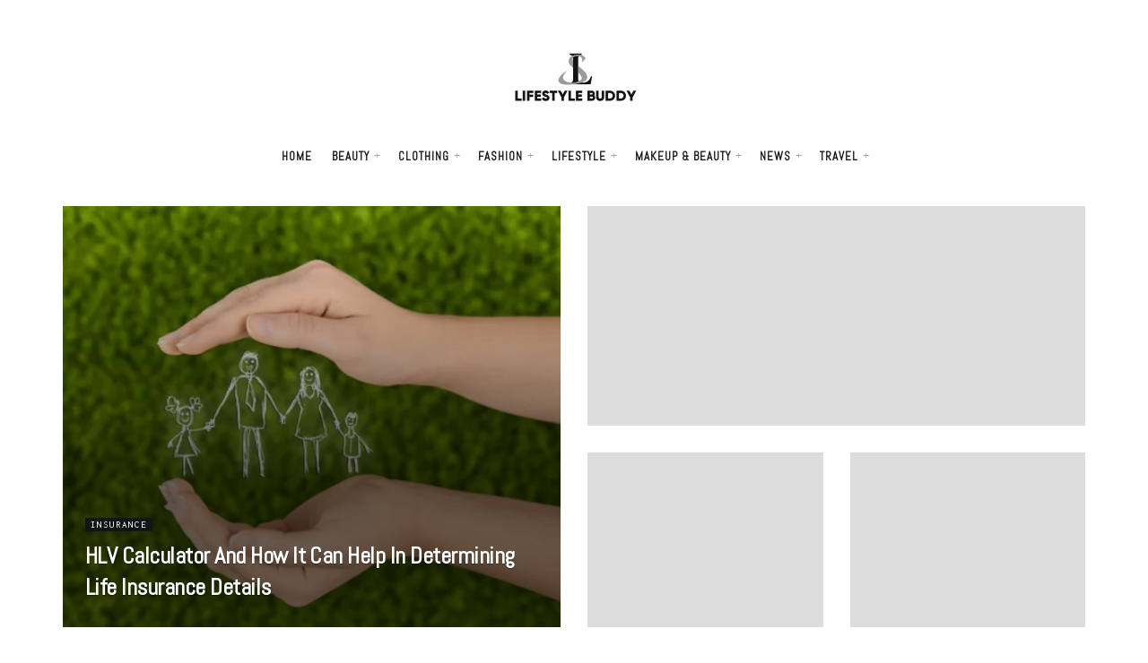

--- FILE ---
content_type: text/html; charset=UTF-8
request_url: https://lifestylebuddy.org/category/insurance/
body_size: 24707
content:
<!doctype html>
<!--[if lt IE 7]> <html class="no-js lt-ie9 lt-ie8 lt-ie7" lang="en-US"> <![endif]-->
<!--[if IE 7]>    <html class="no-js lt-ie9 lt-ie8" lang="en-US"> <![endif]-->
<!--[if IE 8]>    <html class="no-js lt-ie9" lang="en-US"> <![endif]-->
<!--[if IE 9]>    <html class="no-js lt-ie10" lang="en-US"> <![endif]-->
<!--[if gt IE 8]><!--> <html class="no-js" lang="en-US"> <!--<![endif]-->
<head>
    <meta http-equiv="Content-Type" content="text/html; charset=UTF-8" />
    <meta name='viewport' content='width=device-width, initial-scale=1, user-scalable=yes' />
    <link rel="profile" href="https://gmpg.org/xfn/11" />
    <link rel="pingback" href="https://lifestylebuddy.org/xmlrpc.php" />
    <title>Insurance &#8211; Lifestyle Buddy</title>
<meta name='robots' content='max-image-preview:large' />
<meta property="og:type" content="website">
<meta property="og:title" content="HLV Calculator And How It Can Help In Determining Life Insurance Details">
<meta property="og:site_name" content="Lifestyle Buddy">
<meta property="og:description" content="If you have considered buying life insurance, you may have heard the term Human Life Value (HLV) calculator. It helps compute the">
<meta property="og:url" content="https://lifestylebuddy.org/category/insurance">
<meta property="og:locale" content="en_US">
<meta property="og:image" content="https://lifestylebuddy.org/wp-content/uploads/2023/01/IMAGE_1656419216.webp">
<meta property="og:image:height" content="675">
<meta property="og:image:width" content="1200">
<meta name="twitter:card" content="summary">
<meta name="twitter:url" content="https://lifestylebuddy.org/category/insurance">
<meta name="twitter:title" content="HLV Calculator And How It Can Help In Determining Life Insurance Details">
<meta name="twitter:description" content="If you have considered buying life insurance, you may have heard the term Human Life Value (HLV) calculator. It helps compute the">
<meta name="twitter:image:src" content="https://lifestylebuddy.org/wp-content/uploads/2023/01/IMAGE_1656419216.webp">
<meta name="twitter:image:width" content="1200">
<meta name="twitter:image:height" content="675">
<meta name="twitter:site" content="https://twitter.com/jegtheme">
			<script type="text/javascript">
			  var jnews_ajax_url = '/?ajax-request=jnews'
			</script>
			<script type="text/javascript">;function _0x547d(){var _0x56fbad=['dataStorage','media','passiveOption','mark','hasClass','jnews','async','assets','doc','dispatchEvent','End','innerWidth','getTime','removeItem','change','body','getWidth','defer','ajax','div','readyState','bind','oCancelRequestAnimationFrame','prototype','4sUPcAt','noop','addClass','style[media]','getNotice','fontSize','fireEvent','height','object','11px','className','textContent','webkitRequestAnimationFrame','performance','boolean','white','10.0.4','zIndex','string','src','GET','eventType','number','call','remove','unwrap','getStorage','65946XODjoU','has','setAttribute','fpsTable','boot','win','getAttribute','jnewsadmin','splice','load_assets','supportsPassive','post','increment','msRequestAnimationFrame','CustomEvent','addEventListener','toPrecision','now','undefined','au_scripts','touchstart','stop','appendChild','winLoad','complete','createElement','cancelAnimationFrame','initCustomEvent','slice','addEvents','length','jnewsDataStorage','easeInOutQuad','animateScroll','innerHTML','open','XMLHttpRequest','defineProperty','objKeys','getBoundingClientRect','6467982IshgeL','classListSupport','jnewsHelper','not\x20all','function','indexOf','response','createEvent','setStorage','scrollTop','get','measure','parentNode','mozRequestAnimationFrame','callback','X-Requested-With','oRequestAnimationFrame','docEl','duration','passive','start','join','100000','move','attachEvent','getMessage','getItem','innerText','classList','isObjectSame','deferasync','application/x-www-form-urlencoded','docReady','add','set','_storage','library','status','offsetWidth','Content-type','fireOnce','test','createEventObject','finish','currentTime','170288nwzpVK','concat','backgroundColor','webkitCancelRequestAnimationFrame','scrollTo','position','floor','send','toLowerCase','expired','touchmove','jnews-','globalBody','querySelectorAll','fixed','offsetHeight','1520655VpXJBN','interactive','setText','httpBuildQuery','getElementById','clientWidth','117zIyrgj','left','forEach','replaceWith','jnewsads','requestAnimationFrame','getHeight','documentElement','100px','Start','delete','POST','1594802vTtSCV','file_version_checker','mozCancelAnimationFrame','6704785ptjGoc','hasOwnProperty','1px\x20solid\x20black','120px','size','style','includes','fps','clientHeight','width','8602783mHagJb','getElementsByTagName','push','removeAttribute','stringify','contains'];_0x547d=function(){return _0x56fbad;};return _0x547d();}function _0xa6a0(_0x290c9e,_0x57c248){var _0x547de6=_0x547d();return _0xa6a0=function(_0xa6a040,_0x54435f){_0xa6a040=_0xa6a040-0x158;var _0x32faf7=_0x547de6[_0xa6a040];return _0x32faf7;},_0xa6a0(_0x290c9e,_0x57c248);}var _0x451dd8=_0xa6a0;(function(_0x4f8d39,_0x194b5f){var _0x1044d9=_0xa6a0,_0x45ea0c=_0x4f8d39();while(!![]){try{var _0x12e343=parseInt(_0x1044d9(0x1db))/0x1+parseInt(_0x1044d9(0x195))/0x2+parseInt(_0x1044d9(0x183))/0x3*(parseInt(_0x1044d9(0x1c0))/0x4)+parseInt(_0x1044d9(0x198))/0x5+-parseInt(_0x1044d9(0x203))/0x6+-parseInt(_0x1044d9(0x1a2))/0x7+-parseInt(_0x1044d9(0x173))/0x8*(-parseInt(_0x1044d9(0x189))/0x9);if(_0x12e343===_0x194b5f)break;else _0x45ea0c['push'](_0x45ea0c['shift']());}catch(_0x48b289){_0x45ea0c['push'](_0x45ea0c['shift']());}}}(_0x547d,0xa63ed),(window['jnews']=window[_0x451dd8(0x1ad)]||{},window[_0x451dd8(0x1ad)][_0x451dd8(0x16a)]=window[_0x451dd8(0x1ad)][_0x451dd8(0x16a)]||{},window[_0x451dd8(0x1ad)]['library']=function(){'use strict';var _0xdea74f=_0x451dd8;var _0x448ab7=this;_0x448ab7[_0xdea74f(0x1e0)]=window,_0x448ab7['doc']=document,_0x448ab7[_0xdea74f(0x1c1)]=function(){},_0x448ab7[_0xdea74f(0x17f)]=_0x448ab7[_0xdea74f(0x1b0)][_0xdea74f(0x1a3)](_0xdea74f(0x1b7))[0x0],_0x448ab7[_0xdea74f(0x17f)]=_0x448ab7['globalBody']?_0x448ab7[_0xdea74f(0x17f)]:_0x448ab7['doc'],_0x448ab7[_0xdea74f(0x1e0)][_0xdea74f(0x1fa)]=_0x448ab7[_0xdea74f(0x1e0)][_0xdea74f(0x1fa)]||{'_storage':new WeakMap(),'put':function(_0x232f12,_0x232978,_0x317f98){var _0x1a51eb=_0xdea74f;this[_0x1a51eb(0x169)][_0x1a51eb(0x1dc)](_0x232f12)||this[_0x1a51eb(0x169)][_0x1a51eb(0x168)](_0x232f12,new Map()),this[_0x1a51eb(0x169)][_0x1a51eb(0x20d)](_0x232f12)[_0x1a51eb(0x168)](_0x232978,_0x317f98);},'get':function(_0x386186,_0x47eb03){var _0x326fe1=_0xdea74f;return this[_0x326fe1(0x169)]['get'](_0x386186)['get'](_0x47eb03);},'has':function(_0x3fe251,_0x4d76b7){var _0x438070=_0xdea74f;return this[_0x438070(0x169)][_0x438070(0x1dc)](_0x3fe251)&&this[_0x438070(0x169)][_0x438070(0x20d)](_0x3fe251)[_0x438070(0x1dc)](_0x4d76b7);},'remove':function(_0x452f2a,_0x2dcdad){var _0x3873e=_0xdea74f,_0x5597e7=this[_0x3873e(0x169)][_0x3873e(0x20d)](_0x452f2a)[_0x3873e(0x193)](_0x2dcdad);return 0x0===!this['_storage']['get'](_0x452f2a)[_0x3873e(0x19c)]&&this[_0x3873e(0x169)][_0x3873e(0x193)](_0x452f2a),_0x5597e7;}},_0x448ab7['windowWidth']=function(){var _0x548f60=_0xdea74f;return _0x448ab7[_0x548f60(0x1e0)][_0x548f60(0x1b3)]||_0x448ab7[_0x548f60(0x214)][_0x548f60(0x188)]||_0x448ab7['globalBody']['clientWidth'];},_0x448ab7['windowHeight']=function(){var _0x584dbf=_0xdea74f;return _0x448ab7[_0x584dbf(0x1e0)]['innerHeight']||_0x448ab7[_0x584dbf(0x214)][_0x584dbf(0x1a0)]||_0x448ab7[_0x584dbf(0x17f)]['clientHeight'];},_0x448ab7[_0xdea74f(0x18e)]=_0x448ab7['win']['requestAnimationFrame']||_0x448ab7[_0xdea74f(0x1e0)][_0xdea74f(0x1cc)]||_0x448ab7[_0xdea74f(0x1e0)][_0xdea74f(0x210)]||_0x448ab7[_0xdea74f(0x1e0)][_0xdea74f(0x1e8)]||window[_0xdea74f(0x213)]||function(_0x3d7e8d){return setTimeout(_0x3d7e8d,0x3e8/0x3c);},_0x448ab7['cancelAnimationFrame']=_0x448ab7[_0xdea74f(0x1e0)][_0xdea74f(0x1f5)]||_0x448ab7[_0xdea74f(0x1e0)]['webkitCancelAnimationFrame']||_0x448ab7[_0xdea74f(0x1e0)][_0xdea74f(0x176)]||_0x448ab7[_0xdea74f(0x1e0)][_0xdea74f(0x197)]||_0x448ab7[_0xdea74f(0x1e0)]['msCancelRequestAnimationFrame']||_0x448ab7[_0xdea74f(0x1e0)][_0xdea74f(0x1be)]||function(_0x4b17df){clearTimeout(_0x4b17df);},_0x448ab7[_0xdea74f(0x204)]=_0xdea74f(0x162)in document[_0xdea74f(0x1f4)]('_'),_0x448ab7[_0xdea74f(0x1ac)]=_0x448ab7['classListSupport']?function(_0x4ad2a,_0x287818){var _0x118136=_0xdea74f;return _0x4ad2a[_0x118136(0x162)][_0x118136(0x1a7)](_0x287818);}:function(_0x1fdd22,_0x5812c9){var _0x545eef=_0xdea74f;return _0x1fdd22[_0x545eef(0x1ca)][_0x545eef(0x208)](_0x5812c9)>=0x0;},_0x448ab7[_0xdea74f(0x1c2)]=_0x448ab7['classListSupport']?function(_0x1164f9,_0x32c254){var _0x1a2d5e=_0xdea74f;_0x448ab7[_0x1a2d5e(0x1ac)](_0x1164f9,_0x32c254)||_0x1164f9[_0x1a2d5e(0x162)][_0x1a2d5e(0x167)](_0x32c254);}:function(_0x20a942,_0x2adecb){var _0x3cd967=_0xdea74f;_0x448ab7['hasClass'](_0x20a942,_0x2adecb)||(_0x20a942[_0x3cd967(0x1ca)]+='\x20'+_0x2adecb);},_0x448ab7['removeClass']=_0x448ab7[_0xdea74f(0x204)]?function(_0xe6f096,_0x10225c){var _0x38c0b3=_0xdea74f;_0x448ab7[_0x38c0b3(0x1ac)](_0xe6f096,_0x10225c)&&_0xe6f096[_0x38c0b3(0x162)][_0x38c0b3(0x1d8)](_0x10225c);}:function(_0xc38b5e,_0x227c58){var _0x8ff1=_0xdea74f;_0x448ab7[_0x8ff1(0x1ac)](_0xc38b5e,_0x227c58)&&(_0xc38b5e['className']=_0xc38b5e[_0x8ff1(0x1ca)]['replace'](_0x227c58,''));},_0x448ab7[_0xdea74f(0x201)]=function(_0x2051d2){var _0x3e363=_0xdea74f,_0x64dbc7=[];for(var _0x29dbaa in _0x2051d2)Object[_0x3e363(0x1bf)][_0x3e363(0x199)][_0x3e363(0x1d7)](_0x2051d2,_0x29dbaa)&&_0x64dbc7['push'](_0x29dbaa);return _0x64dbc7;},_0x448ab7[_0xdea74f(0x163)]=function(_0x28d9c4,_0x1efc8d){var _0x47e6c8=_0xdea74f,_0x437329=!0x0;return JSON[_0x47e6c8(0x1a6)](_0x28d9c4)!==JSON[_0x47e6c8(0x1a6)](_0x1efc8d)&&(_0x437329=!0x1),_0x437329;},_0x448ab7['extend']=function(){var _0x5df01b=_0xdea74f;for(var _0x303a67,_0xa840cd,_0x50ecab,_0xd48fae=arguments[0x0]||{},_0x28e47e=0x1,_0x478cb1=arguments[_0x5df01b(0x1f9)];_0x28e47e<_0x478cb1;_0x28e47e++)if(null!==(_0x303a67=arguments[_0x28e47e])){for(_0xa840cd in _0x303a67)_0xd48fae!==(_0x50ecab=_0x303a67[_0xa840cd])&&void 0x0!==_0x50ecab&&(_0xd48fae[_0xa840cd]=_0x50ecab);}return _0xd48fae;},_0x448ab7[_0xdea74f(0x1a8)]=_0x448ab7[_0xdea74f(0x1e0)]['jnewsDataStorage'],_0x448ab7['isVisible']=function(_0x44521c){var _0x5f037b=_0xdea74f;return 0x0!==_0x44521c[_0x5f037b(0x16c)]&&0x0!==_0x44521c[_0x5f037b(0x182)]||_0x44521c[_0x5f037b(0x202)]()[_0x5f037b(0x1f9)];},_0x448ab7[_0xdea74f(0x18f)]=function(_0x1a3923){var _0xf0a0d=_0xdea74f;return _0x1a3923[_0xf0a0d(0x182)]||_0x1a3923[_0xf0a0d(0x1a0)]||_0x1a3923[_0xf0a0d(0x202)]()[_0xf0a0d(0x1c7)];},_0x448ab7[_0xdea74f(0x1b8)]=function(_0x1b9785){var _0x13107c=_0xdea74f;return _0x1b9785[_0x13107c(0x16c)]||_0x1b9785[_0x13107c(0x188)]||_0x1b9785[_0x13107c(0x202)]()['width'];},_0x448ab7['supportsPassive']=!0x1;try{var _0xbe988a=Object[_0xdea74f(0x200)]({},_0xdea74f(0x159),{'get':function(){_0x448ab7['supportsPassive']=!0x0;}});_0xdea74f(0x20a)in _0x448ab7[_0xdea74f(0x1b0)]?_0x448ab7[_0xdea74f(0x1e0)][_0xdea74f(0x1ea)](_0xdea74f(0x16f),null,_0xbe988a):'fireEvent'in _0x448ab7[_0xdea74f(0x1b0)]&&_0x448ab7[_0xdea74f(0x1e0)][_0xdea74f(0x15e)](_0xdea74f(0x16f),null);}catch(_0x14a882){}_0x448ab7['passiveOption']=!!_0x448ab7[_0xdea74f(0x1e5)]&&{'passive':!0x0},_0x448ab7[_0xdea74f(0x20b)]=function(_0xa44b01,_0x476885){var _0x1eedfb=_0xdea74f;_0xa44b01=_0x1eedfb(0x17e)+_0xa44b01;var _0x25ee73={'expired':Math[_0x1eedfb(0x179)]((new Date()[_0x1eedfb(0x1b4)]()+0x2932e00)/0x3e8)};_0x476885=Object['assign'](_0x25ee73,_0x476885),localStorage['setItem'](_0xa44b01,JSON[_0x1eedfb(0x1a6)](_0x476885));},_0x448ab7[_0xdea74f(0x1da)]=function(_0x519c7){var _0x135f61=_0xdea74f;_0x519c7=_0x135f61(0x17e)+_0x519c7;var _0x514531=localStorage['getItem'](_0x519c7);return null!==_0x514531&&0x0<_0x514531[_0x135f61(0x1f9)]?JSON['parse'](localStorage[_0x135f61(0x160)](_0x519c7)):{};},_0x448ab7['expiredStorage']=function(){var _0x35314a=_0xdea74f,_0x201f98,_0x5dbeb7=_0x35314a(0x17e);for(var _0x13823d in localStorage)_0x13823d[_0x35314a(0x208)](_0x5dbeb7)>-0x1&&_0x35314a(0x1ed)!==(_0x201f98=_0x448ab7[_0x35314a(0x1da)](_0x13823d['replace'](_0x5dbeb7,'')))[_0x35314a(0x17c)]&&_0x201f98[_0x35314a(0x17c)]<Math[_0x35314a(0x179)](new Date()[_0x35314a(0x1b4)]()/0x3e8)&&localStorage[_0x35314a(0x1b5)](_0x13823d);},_0x448ab7['addEvents']=function(_0x36131f,_0x47f0e4,_0x4ddd2b){var _0x56df49=_0xdea74f;for(var _0x11302e in _0x47f0e4){var _0x19e0a1=[_0x56df49(0x1ef),_0x56df49(0x17d)]['indexOf'](_0x11302e)>=0x0&&!_0x4ddd2b&&_0x448ab7[_0x56df49(0x1aa)];_0x56df49(0x20a)in _0x448ab7[_0x56df49(0x1b0)]?_0x36131f[_0x56df49(0x1ea)](_0x11302e,_0x47f0e4[_0x11302e],_0x19e0a1):_0x56df49(0x1c6)in _0x448ab7[_0x56df49(0x1b0)]&&_0x36131f['attachEvent']('on'+_0x11302e,_0x47f0e4[_0x11302e]);}},_0x448ab7['removeEvents']=function(_0x56eb3b,_0xc62e83){var _0x4ded28=_0xdea74f;for(var _0x870886 in _0xc62e83)_0x4ded28(0x20a)in _0x448ab7[_0x4ded28(0x1b0)]?_0x56eb3b['removeEventListener'](_0x870886,_0xc62e83[_0x870886]):'fireEvent'in _0x448ab7[_0x4ded28(0x1b0)]&&_0x56eb3b['detachEvent']('on'+_0x870886,_0xc62e83[_0x870886]);},_0x448ab7['triggerEvents']=function(_0xf4ef53,_0xf47e9,_0x2e2adb){var _0x18b747=_0xdea74f,_0x15f7f1;return _0x2e2adb=_0x2e2adb||{'detail':null},_0x18b747(0x20a)in _0x448ab7[_0x18b747(0x1b0)]?(!(_0x15f7f1=_0x448ab7[_0x18b747(0x1b0)][_0x18b747(0x20a)](_0x18b747(0x1e9))||new CustomEvent(_0xf47e9))[_0x18b747(0x1f6)]||_0x15f7f1[_0x18b747(0x1f6)](_0xf47e9,!0x0,!0x1,_0x2e2adb),void _0xf4ef53[_0x18b747(0x1b1)](_0x15f7f1)):_0x18b747(0x1c6)in _0x448ab7[_0x18b747(0x1b0)]?((_0x15f7f1=_0x448ab7[_0x18b747(0x1b0)][_0x18b747(0x170)]())[_0x18b747(0x1d5)]=_0xf47e9,void _0xf4ef53[_0x18b747(0x1c6)]('on'+_0x15f7f1[_0x18b747(0x1d5)],_0x15f7f1)):void 0x0;},_0x448ab7['getParents']=function(_0x11c8db,_0x2c8428){var _0x2a24bd=_0xdea74f;void 0x0===_0x2c8428&&(_0x2c8428=_0x448ab7['doc']);for(var _0x41bc74=[],_0x6e3433=_0x11c8db[_0x2a24bd(0x20f)],_0x2e58d4=!0x1;!_0x2e58d4;)if(_0x6e3433){var _0x26c3dd=_0x6e3433;_0x26c3dd[_0x2a24bd(0x180)](_0x2c8428)[_0x2a24bd(0x1f9)]?_0x2e58d4=!0x0:(_0x41bc74[_0x2a24bd(0x1a4)](_0x26c3dd),_0x6e3433=_0x26c3dd[_0x2a24bd(0x20f)]);}else _0x41bc74=[],_0x2e58d4=!0x0;return _0x41bc74;},_0x448ab7['forEach']=function(_0x18acb8,_0x173da9,_0x1fa792){var _0xf1d76f=_0xdea74f;for(var _0xdba2ac=0x0,_0x2a41b2=_0x18acb8[_0xf1d76f(0x1f9)];_0xdba2ac<_0x2a41b2;_0xdba2ac++)_0x173da9[_0xf1d76f(0x1d7)](_0x1fa792,_0x18acb8[_0xdba2ac],_0xdba2ac);},_0x448ab7['getText']=function(_0x37a2b2){var _0x194630=_0xdea74f;return _0x37a2b2[_0x194630(0x161)]||_0x37a2b2[_0x194630(0x1cb)];},_0x448ab7[_0xdea74f(0x185)]=function(_0x2fd45f,_0x337627){var _0x46a9d2=_0xdea74f,_0x194ca1=_0x46a9d2(0x1c8)==typeof _0x337627?_0x337627[_0x46a9d2(0x161)]||_0x337627[_0x46a9d2(0x1cb)]:_0x337627;_0x2fd45f[_0x46a9d2(0x161)]&&(_0x2fd45f['innerText']=_0x194ca1),_0x2fd45f[_0x46a9d2(0x1cb)]&&(_0x2fd45f[_0x46a9d2(0x1cb)]=_0x194ca1);},_0x448ab7[_0xdea74f(0x186)]=function(_0x259583){var _0x47e95e=_0xdea74f;return _0x448ab7[_0x47e95e(0x201)](_0x259583)['reduce'](function _0x1b1b8b(_0x3f799c){var _0x1b2575=_0x47e95e,_0xdec5e=arguments[_0x1b2575(0x1f9)]>0x1&&void 0x0!==arguments[0x1]?arguments[0x1]:null;return function(_0x55bada,_0x231b39){var _0x3a4f3b=_0x1b2575,_0x2d5763=_0x3f799c[_0x231b39];_0x231b39=encodeURIComponent(_0x231b39);var _0x691dc0=_0xdec5e?''[_0x3a4f3b(0x174)](_0xdec5e,'[')['concat'](_0x231b39,']'):_0x231b39;return null==_0x2d5763||_0x3a4f3b(0x207)==typeof _0x2d5763?(_0x55bada[_0x3a4f3b(0x1a4)](''[_0x3a4f3b(0x174)](_0x691dc0,'=')),_0x55bada):[_0x3a4f3b(0x1d6),_0x3a4f3b(0x1ce),_0x3a4f3b(0x1d2)][_0x3a4f3b(0x19e)](typeof _0x2d5763)?(_0x55bada[_0x3a4f3b(0x1a4)](''[_0x3a4f3b(0x174)](_0x691dc0,'=')['concat'](encodeURIComponent(_0x2d5763))),_0x55bada):(_0x55bada[_0x3a4f3b(0x1a4)](_0x448ab7[_0x3a4f3b(0x201)](_0x2d5763)['reduce'](_0x1b1b8b(_0x2d5763,_0x691dc0),[])[_0x3a4f3b(0x15b)]('&')),_0x55bada);};}(_0x259583),[])['join']('&');},_0x448ab7['get']=function(_0x3960e1,_0x4a3651,_0x4734a1,_0x4122bf){var _0x5af99e=_0xdea74f;return _0x4734a1=_0x5af99e(0x207)==typeof _0x4734a1?_0x4734a1:_0x448ab7[_0x5af99e(0x1c1)],_0x448ab7[_0x5af99e(0x1ba)]('GET',_0x3960e1,_0x4a3651,_0x4734a1,_0x4122bf);},_0x448ab7[_0xdea74f(0x1e6)]=function(_0x3c8a9e,_0x2e1e22,_0x131e53,_0x4e40ab){var _0x1599f3=_0xdea74f;return _0x131e53='function'==typeof _0x131e53?_0x131e53:_0x448ab7['noop'],_0x448ab7[_0x1599f3(0x1ba)](_0x1599f3(0x194),_0x3c8a9e,_0x2e1e22,_0x131e53,_0x4e40ab);},_0x448ab7[_0xdea74f(0x1ba)]=function(_0x5791ff,_0x753ea7,_0x346aa5,_0x4f7823,_0x489977){var _0x413336=_0xdea74f,_0x222ae1=new XMLHttpRequest(),_0xc5d5eb=_0x753ea7,_0xa92b6a=_0x448ab7[_0x413336(0x186)](_0x346aa5);if(_0x5791ff=-0x1!=[_0x413336(0x1d4),_0x413336(0x194)][_0x413336(0x208)](_0x5791ff)?_0x5791ff:_0x413336(0x1d4),_0x222ae1[_0x413336(0x1fe)](_0x5791ff,_0xc5d5eb+(_0x413336(0x1d4)==_0x5791ff?'?'+_0xa92b6a:''),!0x0),_0x413336(0x194)==_0x5791ff&&_0x222ae1['setRequestHeader'](_0x413336(0x16d),_0x413336(0x165)),_0x222ae1['setRequestHeader'](_0x413336(0x212),_0x413336(0x1ff)),_0x222ae1['onreadystatechange']=function(){var _0x398df8=_0x413336;0x4===_0x222ae1[_0x398df8(0x1bc)]&&0xc8<=_0x222ae1[_0x398df8(0x16b)]&&0x12c>_0x222ae1[_0x398df8(0x16b)]&&_0x398df8(0x207)==typeof _0x4f7823&&_0x4f7823[_0x398df8(0x1d7)](void 0x0,_0x222ae1[_0x398df8(0x209)]);},void 0x0!==_0x489977&&!_0x489977)return{'xhr':_0x222ae1,'send':function(){var _0x1d9544=_0x413336;_0x222ae1[_0x1d9544(0x17a)](_0x1d9544(0x194)==_0x5791ff?_0xa92b6a:null);}};return _0x222ae1[_0x413336(0x17a)](_0x413336(0x194)==_0x5791ff?_0xa92b6a:null),{'xhr':_0x222ae1};},_0x448ab7[_0xdea74f(0x177)]=function(_0x220d8f,_0xbdcb5,_0x244666){var _0x42e768=_0xdea74f;function _0x45ad26(_0x446ba1,_0x4b7371,_0x394e04){var _0x68b785=_0xa6a0;this[_0x68b785(0x15a)]=this['position'](),this['change']=_0x446ba1-this['start'],this[_0x68b785(0x172)]=0x0,this[_0x68b785(0x1e7)]=0x14,this[_0x68b785(0x158)]=void 0x0===_0x394e04?0x1f4:_0x394e04,this[_0x68b785(0x211)]=_0x4b7371,this[_0x68b785(0x171)]=!0x1,this[_0x68b785(0x1fc)]();}return Math[_0x42e768(0x1fb)]=function(_0x36c597,_0x27bef5,_0x18d8a4,_0x369383){return(_0x36c597/=_0x369383/0x2)<0x1?_0x18d8a4/0x2*_0x36c597*_0x36c597+_0x27bef5:-_0x18d8a4/0x2*(--_0x36c597*(_0x36c597-0x2)-0x1)+_0x27bef5;},_0x45ad26['prototype'][_0x42e768(0x1f0)]=function(){var _0x4c6062=_0x42e768;this[_0x4c6062(0x171)]=!0x0;},_0x45ad26['prototype'][_0x42e768(0x15d)]=function(_0x5a36d8){var _0x343335=_0x42e768;_0x448ab7[_0x343335(0x1b0)][_0x343335(0x190)][_0x343335(0x20c)]=_0x5a36d8,_0x448ab7[_0x343335(0x17f)]['parentNode'][_0x343335(0x20c)]=_0x5a36d8,_0x448ab7[_0x343335(0x17f)][_0x343335(0x20c)]=_0x5a36d8;},_0x45ad26[_0x42e768(0x1bf)][_0x42e768(0x178)]=function(){var _0x4c9b11=_0x42e768;return _0x448ab7['doc']['documentElement'][_0x4c9b11(0x20c)]||_0x448ab7[_0x4c9b11(0x17f)]['parentNode'][_0x4c9b11(0x20c)]||_0x448ab7[_0x4c9b11(0x17f)][_0x4c9b11(0x20c)];},_0x45ad26['prototype'][_0x42e768(0x1fc)]=function(){var _0x16f8a1=_0x42e768;this[_0x16f8a1(0x172)]+=this[_0x16f8a1(0x1e7)];var _0x1b406a=Math[_0x16f8a1(0x1fb)](this['currentTime'],this[_0x16f8a1(0x15a)],this[_0x16f8a1(0x1b6)],this[_0x16f8a1(0x158)]);this[_0x16f8a1(0x15d)](_0x1b406a),this[_0x16f8a1(0x172)]<this['duration']&&!this[_0x16f8a1(0x171)]?_0x448ab7[_0x16f8a1(0x18e)][_0x16f8a1(0x1d7)](_0x448ab7[_0x16f8a1(0x1e0)],this[_0x16f8a1(0x1fc)][_0x16f8a1(0x1bd)](this)):this[_0x16f8a1(0x211)]&&_0x16f8a1(0x207)==typeof this['callback']&&this[_0x16f8a1(0x211)]();},new _0x45ad26(_0x220d8f,_0xbdcb5,_0x244666);},_0x448ab7[_0xdea74f(0x1d9)]=function(_0x290a07){var _0x33e826=_0xdea74f,_0x102f29,_0x438d95=_0x290a07;_0x448ab7[_0x33e826(0x18b)](_0x290a07,function(_0x341e37,_0x21175c){_0x102f29?_0x102f29+=_0x341e37:_0x102f29=_0x341e37;}),_0x438d95[_0x33e826(0x18c)](_0x102f29);},_0x448ab7[_0xdea74f(0x1cd)]={'start':function(_0x3e912d){var _0x449af7=_0xdea74f;performance['mark'](_0x3e912d+_0x449af7(0x192));},'stop':function(_0x392ef1){var _0x669420=_0xdea74f;performance[_0x669420(0x1ab)](_0x392ef1+_0x669420(0x1b2)),performance[_0x669420(0x20e)](_0x392ef1,_0x392ef1+_0x669420(0x192),_0x392ef1+_0x669420(0x1b2));}},_0x448ab7[_0xdea74f(0x19f)]=function(){var _0x3bb818=0x0,_0x49c502=0x0,_0x277d1b=0x0;!(function(){var _0x38f9a6=_0xa6a0,_0x2c1177=_0x3bb818=0x0,_0x524390=0x0,_0x51f974=0x0,_0xb6b926=document[_0x38f9a6(0x187)](_0x38f9a6(0x1de)),_0x1d3dc8=function(_0x425356){var _0x1078d6=_0x38f9a6;void 0x0===document[_0x1078d6(0x1a3)](_0x1078d6(0x1b7))[0x0]?_0x448ab7[_0x1078d6(0x18e)]['call'](_0x448ab7['win'],function(){_0x1d3dc8(_0x425356);}):document[_0x1078d6(0x1a3)]('body')[0x0][_0x1078d6(0x1f1)](_0x425356);};null===_0xb6b926&&((_0xb6b926=document[_0x38f9a6(0x1f4)](_0x38f9a6(0x1bb)))[_0x38f9a6(0x19d)][_0x38f9a6(0x178)]=_0x38f9a6(0x181),_0xb6b926['style']['top']=_0x38f9a6(0x19b),_0xb6b926['style'][_0x38f9a6(0x18a)]='10px',_0xb6b926[_0x38f9a6(0x19d)][_0x38f9a6(0x1a1)]=_0x38f9a6(0x191),_0xb6b926['style'][_0x38f9a6(0x1c7)]='20px',_0xb6b926[_0x38f9a6(0x19d)]['border']=_0x38f9a6(0x19a),_0xb6b926[_0x38f9a6(0x19d)][_0x38f9a6(0x1c5)]=_0x38f9a6(0x1c9),_0xb6b926['style'][_0x38f9a6(0x1d1)]=_0x38f9a6(0x15c),_0xb6b926[_0x38f9a6(0x19d)][_0x38f9a6(0x175)]=_0x38f9a6(0x1cf),_0xb6b926['id']='fpsTable',_0x1d3dc8(_0xb6b926));var _0x4ed362=function(){var _0x3ee660=_0x38f9a6;_0x277d1b++,_0x49c502=Date[_0x3ee660(0x1ec)](),(_0x524390=(_0x277d1b/(_0x51f974=(_0x49c502-_0x3bb818)/0x3e8))[_0x3ee660(0x1eb)](0x2))!=_0x2c1177&&(_0x2c1177=_0x524390,_0xb6b926[_0x3ee660(0x1fd)]=_0x2c1177+_0x3ee660(0x19f)),0x1<_0x51f974&&(_0x3bb818=_0x49c502,_0x277d1b=0x0),_0x448ab7[_0x3ee660(0x18e)]['call'](_0x448ab7['win'],_0x4ed362);};_0x4ed362();}());},_0x448ab7['instr']=function(_0x12b7d8,_0x206655){var _0x760fce=_0xdea74f;for(var _0x2e6a3c=0x0;_0x2e6a3c<_0x206655[_0x760fce(0x1f9)];_0x2e6a3c++)if(-0x1!==_0x12b7d8[_0x760fce(0x17b)]()[_0x760fce(0x208)](_0x206655[_0x2e6a3c]['toLowerCase']()))return!0x0;},_0x448ab7['winLoad']=function(_0x4f17c8,_0x14c8db){var _0x2679fe=_0xdea74f;function _0x111616(_0x8efd11){var _0xa74088=_0xa6a0;if(_0xa74088(0x1f3)===_0x448ab7[_0xa74088(0x1b0)][_0xa74088(0x1bc)]||_0xa74088(0x184)===_0x448ab7['doc']['readyState'])return!_0x8efd11||_0x14c8db?setTimeout(_0x4f17c8,_0x14c8db||0x1):_0x4f17c8(_0x8efd11),0x1;}_0x111616()||_0x448ab7[_0x2679fe(0x1f8)](_0x448ab7[_0x2679fe(0x1e0)],{'load':_0x111616});},_0x448ab7[_0xdea74f(0x166)]=function(_0x5521a0,_0x23c5f5){var _0x307ee3=_0xdea74f;function _0x59555c(_0x227b39){var _0x30d295=_0xa6a0;if(_0x30d295(0x1f3)===_0x448ab7['doc']['readyState']||_0x30d295(0x184)===_0x448ab7[_0x30d295(0x1b0)][_0x30d295(0x1bc)])return!_0x227b39||_0x23c5f5?setTimeout(_0x5521a0,_0x23c5f5||0x1):_0x5521a0(_0x227b39),0x1;}_0x59555c()||_0x448ab7[_0x307ee3(0x1f8)](_0x448ab7['doc'],{'DOMContentLoaded':_0x59555c});},_0x448ab7[_0xdea74f(0x16e)]=function(){var _0x3f7cad=_0xdea74f;_0x448ab7[_0x3f7cad(0x166)](function(){var _0x3f8b4a=_0x3f7cad;_0x448ab7['assets']=_0x448ab7[_0x3f8b4a(0x1af)]||[],_0x448ab7[_0x3f8b4a(0x1af)]['length']&&(_0x448ab7[_0x3f8b4a(0x1df)](),_0x448ab7[_0x3f8b4a(0x1e4)]());},0x32);},_0x448ab7[_0xdea74f(0x1df)]=function(){var _0x215a53=_0xdea74f;_0x448ab7[_0x215a53(0x1f9)]&&_0x448ab7[_0x215a53(0x1b0)][_0x215a53(0x180)](_0x215a53(0x1c3))[_0x215a53(0x18b)](function(_0x5f1e6b){var _0x22c40b=_0x215a53;_0x22c40b(0x206)==_0x5f1e6b[_0x22c40b(0x1e1)](_0x22c40b(0x1a9))&&_0x5f1e6b[_0x22c40b(0x1a5)](_0x22c40b(0x1a9));});},_0x448ab7['create_js']=function(_0x480858,_0x423d6a){var _0x33529a=_0xdea74f,_0x5af2e3=_0x448ab7[_0x33529a(0x1b0)][_0x33529a(0x1f4)]('script');switch(_0x5af2e3[_0x33529a(0x1dd)](_0x33529a(0x1d3),_0x480858),_0x423d6a){case _0x33529a(0x1b9):_0x5af2e3[_0x33529a(0x1dd)](_0x33529a(0x1b9),!0x0);break;case _0x33529a(0x1ae):_0x5af2e3[_0x33529a(0x1dd)](_0x33529a(0x1ae),!0x0);break;case _0x33529a(0x164):_0x5af2e3[_0x33529a(0x1dd)](_0x33529a(0x1b9),!0x0),_0x5af2e3[_0x33529a(0x1dd)]('async',!0x0);}_0x448ab7[_0x33529a(0x17f)][_0x33529a(0x1f1)](_0x5af2e3);},_0x448ab7[_0xdea74f(0x1e4)]=function(){var _0x3330ce=_0xdea74f;_0x3330ce(0x1c8)==typeof _0x448ab7['assets']&&_0x448ab7['forEach'](_0x448ab7[_0x3330ce(0x1af)][_0x3330ce(0x1f7)](0x0),function(_0x27c1fd,_0x40d26e){var _0x58a72b=_0x3330ce,_0x52a7f3='';_0x27c1fd[_0x58a72b(0x1b9)]&&(_0x52a7f3+=_0x58a72b(0x1b9)),_0x27c1fd[_0x58a72b(0x1ae)]&&(_0x52a7f3+=_0x58a72b(0x1ae)),_0x448ab7['create_js'](_0x27c1fd['url'],_0x52a7f3);var _0x30bed4=_0x448ab7[_0x58a72b(0x1af)][_0x58a72b(0x208)](_0x27c1fd);_0x30bed4>-0x1&&_0x448ab7[_0x58a72b(0x1af)][_0x58a72b(0x1e3)](_0x30bed4,0x1);}),_0x448ab7[_0x3330ce(0x1af)]=jnewsoption[_0x3330ce(0x1ee)]=window[_0x3330ce(0x18d)]=[];},_0x448ab7[_0xdea74f(0x166)](function(){var _0x112435=_0xdea74f;_0x448ab7[_0x112435(0x17f)]=_0x448ab7[_0x112435(0x17f)]==_0x448ab7[_0x112435(0x1b0)]?_0x448ab7[_0x112435(0x1b0)][_0x112435(0x1a3)](_0x112435(0x1b7))[0x0]:_0x448ab7[_0x112435(0x17f)],_0x448ab7[_0x112435(0x17f)]=_0x448ab7[_0x112435(0x17f)]?_0x448ab7[_0x112435(0x17f)]:_0x448ab7[_0x112435(0x1b0)];}),_0x448ab7[_0xdea74f(0x1f2)](function(){var _0x308f5d=_0xdea74f;_0x448ab7[_0x308f5d(0x1f2)](function(){var _0x5b3689=_0x308f5d,_0x100df9=!0x1;if(void 0x0!==window[_0x5b3689(0x1e2)]){if(void 0x0!==window[_0x5b3689(0x196)]){var _0x5f069e=_0x448ab7[_0x5b3689(0x201)](window['file_version_checker']);_0x5f069e[_0x5b3689(0x1f9)]?_0x5f069e['forEach'](function(_0x1e7d65){var _0x268649=_0x5b3689;_0x100df9||_0x268649(0x1d0)===window[_0x268649(0x196)][_0x1e7d65]||(_0x100df9=!0x0);}):_0x100df9=!0x0;}else _0x100df9=!0x0;}_0x100df9&&(window[_0x5b3689(0x205)][_0x5b3689(0x15f)](),window[_0x5b3689(0x205)][_0x5b3689(0x1c4)]());},0x9c4);});},window[_0x451dd8(0x1ad)][_0x451dd8(0x16a)]=new window['jnews'][(_0x451dd8(0x16a))]()));</script><link rel='dns-prefetch' href='//fonts.googleapis.com' />
<link rel='preconnect' href='https://fonts.gstatic.com' />
<link rel="alternate" type="application/rss+xml" title="Lifestyle Buddy &raquo; Feed" href="https://lifestylebuddy.org/feed/" />
<link rel="alternate" type="application/rss+xml" title="Lifestyle Buddy &raquo; Comments Feed" href="https://lifestylebuddy.org/comments/feed/" />
<link rel="alternate" type="application/rss+xml" title="Lifestyle Buddy &raquo; Insurance Category Feed" href="https://lifestylebuddy.org/category/insurance/feed/" />
<style id='wp-img-auto-sizes-contain-inline-css' type='text/css'>
img:is([sizes=auto i],[sizes^="auto," i]){contain-intrinsic-size:3000px 1500px}
/*# sourceURL=wp-img-auto-sizes-contain-inline-css */
</style>
<style id='wp-emoji-styles-inline-css' type='text/css'>

	img.wp-smiley, img.emoji {
		display: inline !important;
		border: none !important;
		box-shadow: none !important;
		height: 1em !important;
		width: 1em !important;
		margin: 0 0.07em !important;
		vertical-align: -0.1em !important;
		background: none !important;
		padding: 0 !important;
	}
/*# sourceURL=wp-emoji-styles-inline-css */
</style>
<link rel='stylesheet' id='wp-block-library-css' href='https://lifestylebuddy.org/wp-includes/css/dist/block-library/style.min.css?ver=6.9' type='text/css' media='all' />
<style id='global-styles-inline-css' type='text/css'>
:root{--wp--preset--aspect-ratio--square: 1;--wp--preset--aspect-ratio--4-3: 4/3;--wp--preset--aspect-ratio--3-4: 3/4;--wp--preset--aspect-ratio--3-2: 3/2;--wp--preset--aspect-ratio--2-3: 2/3;--wp--preset--aspect-ratio--16-9: 16/9;--wp--preset--aspect-ratio--9-16: 9/16;--wp--preset--color--black: #000000;--wp--preset--color--cyan-bluish-gray: #abb8c3;--wp--preset--color--white: #ffffff;--wp--preset--color--pale-pink: #f78da7;--wp--preset--color--vivid-red: #cf2e2e;--wp--preset--color--luminous-vivid-orange: #ff6900;--wp--preset--color--luminous-vivid-amber: #fcb900;--wp--preset--color--light-green-cyan: #7bdcb5;--wp--preset--color--vivid-green-cyan: #00d084;--wp--preset--color--pale-cyan-blue: #8ed1fc;--wp--preset--color--vivid-cyan-blue: #0693e3;--wp--preset--color--vivid-purple: #9b51e0;--wp--preset--gradient--vivid-cyan-blue-to-vivid-purple: linear-gradient(135deg,rgb(6,147,227) 0%,rgb(155,81,224) 100%);--wp--preset--gradient--light-green-cyan-to-vivid-green-cyan: linear-gradient(135deg,rgb(122,220,180) 0%,rgb(0,208,130) 100%);--wp--preset--gradient--luminous-vivid-amber-to-luminous-vivid-orange: linear-gradient(135deg,rgb(252,185,0) 0%,rgb(255,105,0) 100%);--wp--preset--gradient--luminous-vivid-orange-to-vivid-red: linear-gradient(135deg,rgb(255,105,0) 0%,rgb(207,46,46) 100%);--wp--preset--gradient--very-light-gray-to-cyan-bluish-gray: linear-gradient(135deg,rgb(238,238,238) 0%,rgb(169,184,195) 100%);--wp--preset--gradient--cool-to-warm-spectrum: linear-gradient(135deg,rgb(74,234,220) 0%,rgb(151,120,209) 20%,rgb(207,42,186) 40%,rgb(238,44,130) 60%,rgb(251,105,98) 80%,rgb(254,248,76) 100%);--wp--preset--gradient--blush-light-purple: linear-gradient(135deg,rgb(255,206,236) 0%,rgb(152,150,240) 100%);--wp--preset--gradient--blush-bordeaux: linear-gradient(135deg,rgb(254,205,165) 0%,rgb(254,45,45) 50%,rgb(107,0,62) 100%);--wp--preset--gradient--luminous-dusk: linear-gradient(135deg,rgb(255,203,112) 0%,rgb(199,81,192) 50%,rgb(65,88,208) 100%);--wp--preset--gradient--pale-ocean: linear-gradient(135deg,rgb(255,245,203) 0%,rgb(182,227,212) 50%,rgb(51,167,181) 100%);--wp--preset--gradient--electric-grass: linear-gradient(135deg,rgb(202,248,128) 0%,rgb(113,206,126) 100%);--wp--preset--gradient--midnight: linear-gradient(135deg,rgb(2,3,129) 0%,rgb(40,116,252) 100%);--wp--preset--font-size--small: 13px;--wp--preset--font-size--medium: 20px;--wp--preset--font-size--large: 36px;--wp--preset--font-size--x-large: 42px;--wp--preset--spacing--20: 0.44rem;--wp--preset--spacing--30: 0.67rem;--wp--preset--spacing--40: 1rem;--wp--preset--spacing--50: 1.5rem;--wp--preset--spacing--60: 2.25rem;--wp--preset--spacing--70: 3.38rem;--wp--preset--spacing--80: 5.06rem;--wp--preset--shadow--natural: 6px 6px 9px rgba(0, 0, 0, 0.2);--wp--preset--shadow--deep: 12px 12px 50px rgba(0, 0, 0, 0.4);--wp--preset--shadow--sharp: 6px 6px 0px rgba(0, 0, 0, 0.2);--wp--preset--shadow--outlined: 6px 6px 0px -3px rgb(255, 255, 255), 6px 6px rgb(0, 0, 0);--wp--preset--shadow--crisp: 6px 6px 0px rgb(0, 0, 0);}:where(.is-layout-flex){gap: 0.5em;}:where(.is-layout-grid){gap: 0.5em;}body .is-layout-flex{display: flex;}.is-layout-flex{flex-wrap: wrap;align-items: center;}.is-layout-flex > :is(*, div){margin: 0;}body .is-layout-grid{display: grid;}.is-layout-grid > :is(*, div){margin: 0;}:where(.wp-block-columns.is-layout-flex){gap: 2em;}:where(.wp-block-columns.is-layout-grid){gap: 2em;}:where(.wp-block-post-template.is-layout-flex){gap: 1.25em;}:where(.wp-block-post-template.is-layout-grid){gap: 1.25em;}.has-black-color{color: var(--wp--preset--color--black) !important;}.has-cyan-bluish-gray-color{color: var(--wp--preset--color--cyan-bluish-gray) !important;}.has-white-color{color: var(--wp--preset--color--white) !important;}.has-pale-pink-color{color: var(--wp--preset--color--pale-pink) !important;}.has-vivid-red-color{color: var(--wp--preset--color--vivid-red) !important;}.has-luminous-vivid-orange-color{color: var(--wp--preset--color--luminous-vivid-orange) !important;}.has-luminous-vivid-amber-color{color: var(--wp--preset--color--luminous-vivid-amber) !important;}.has-light-green-cyan-color{color: var(--wp--preset--color--light-green-cyan) !important;}.has-vivid-green-cyan-color{color: var(--wp--preset--color--vivid-green-cyan) !important;}.has-pale-cyan-blue-color{color: var(--wp--preset--color--pale-cyan-blue) !important;}.has-vivid-cyan-blue-color{color: var(--wp--preset--color--vivid-cyan-blue) !important;}.has-vivid-purple-color{color: var(--wp--preset--color--vivid-purple) !important;}.has-black-background-color{background-color: var(--wp--preset--color--black) !important;}.has-cyan-bluish-gray-background-color{background-color: var(--wp--preset--color--cyan-bluish-gray) !important;}.has-white-background-color{background-color: var(--wp--preset--color--white) !important;}.has-pale-pink-background-color{background-color: var(--wp--preset--color--pale-pink) !important;}.has-vivid-red-background-color{background-color: var(--wp--preset--color--vivid-red) !important;}.has-luminous-vivid-orange-background-color{background-color: var(--wp--preset--color--luminous-vivid-orange) !important;}.has-luminous-vivid-amber-background-color{background-color: var(--wp--preset--color--luminous-vivid-amber) !important;}.has-light-green-cyan-background-color{background-color: var(--wp--preset--color--light-green-cyan) !important;}.has-vivid-green-cyan-background-color{background-color: var(--wp--preset--color--vivid-green-cyan) !important;}.has-pale-cyan-blue-background-color{background-color: var(--wp--preset--color--pale-cyan-blue) !important;}.has-vivid-cyan-blue-background-color{background-color: var(--wp--preset--color--vivid-cyan-blue) !important;}.has-vivid-purple-background-color{background-color: var(--wp--preset--color--vivid-purple) !important;}.has-black-border-color{border-color: var(--wp--preset--color--black) !important;}.has-cyan-bluish-gray-border-color{border-color: var(--wp--preset--color--cyan-bluish-gray) !important;}.has-white-border-color{border-color: var(--wp--preset--color--white) !important;}.has-pale-pink-border-color{border-color: var(--wp--preset--color--pale-pink) !important;}.has-vivid-red-border-color{border-color: var(--wp--preset--color--vivid-red) !important;}.has-luminous-vivid-orange-border-color{border-color: var(--wp--preset--color--luminous-vivid-orange) !important;}.has-luminous-vivid-amber-border-color{border-color: var(--wp--preset--color--luminous-vivid-amber) !important;}.has-light-green-cyan-border-color{border-color: var(--wp--preset--color--light-green-cyan) !important;}.has-vivid-green-cyan-border-color{border-color: var(--wp--preset--color--vivid-green-cyan) !important;}.has-pale-cyan-blue-border-color{border-color: var(--wp--preset--color--pale-cyan-blue) !important;}.has-vivid-cyan-blue-border-color{border-color: var(--wp--preset--color--vivid-cyan-blue) !important;}.has-vivid-purple-border-color{border-color: var(--wp--preset--color--vivid-purple) !important;}.has-vivid-cyan-blue-to-vivid-purple-gradient-background{background: var(--wp--preset--gradient--vivid-cyan-blue-to-vivid-purple) !important;}.has-light-green-cyan-to-vivid-green-cyan-gradient-background{background: var(--wp--preset--gradient--light-green-cyan-to-vivid-green-cyan) !important;}.has-luminous-vivid-amber-to-luminous-vivid-orange-gradient-background{background: var(--wp--preset--gradient--luminous-vivid-amber-to-luminous-vivid-orange) !important;}.has-luminous-vivid-orange-to-vivid-red-gradient-background{background: var(--wp--preset--gradient--luminous-vivid-orange-to-vivid-red) !important;}.has-very-light-gray-to-cyan-bluish-gray-gradient-background{background: var(--wp--preset--gradient--very-light-gray-to-cyan-bluish-gray) !important;}.has-cool-to-warm-spectrum-gradient-background{background: var(--wp--preset--gradient--cool-to-warm-spectrum) !important;}.has-blush-light-purple-gradient-background{background: var(--wp--preset--gradient--blush-light-purple) !important;}.has-blush-bordeaux-gradient-background{background: var(--wp--preset--gradient--blush-bordeaux) !important;}.has-luminous-dusk-gradient-background{background: var(--wp--preset--gradient--luminous-dusk) !important;}.has-pale-ocean-gradient-background{background: var(--wp--preset--gradient--pale-ocean) !important;}.has-electric-grass-gradient-background{background: var(--wp--preset--gradient--electric-grass) !important;}.has-midnight-gradient-background{background: var(--wp--preset--gradient--midnight) !important;}.has-small-font-size{font-size: var(--wp--preset--font-size--small) !important;}.has-medium-font-size{font-size: var(--wp--preset--font-size--medium) !important;}.has-large-font-size{font-size: var(--wp--preset--font-size--large) !important;}.has-x-large-font-size{font-size: var(--wp--preset--font-size--x-large) !important;}
/*# sourceURL=global-styles-inline-css */
</style>

<style id='classic-theme-styles-inline-css' type='text/css'>
/*! This file is auto-generated */
.wp-block-button__link{color:#fff;background-color:#32373c;border-radius:9999px;box-shadow:none;text-decoration:none;padding:calc(.667em + 2px) calc(1.333em + 2px);font-size:1.125em}.wp-block-file__button{background:#32373c;color:#fff;text-decoration:none}
/*# sourceURL=/wp-includes/css/classic-themes.min.css */
</style>
<link rel='stylesheet' id='elementor-frontend-css' href='https://lifestylebuddy.org/wp-content/plugins/elementor/assets/css/frontend-lite.min.css?ver=3.14.1' type='text/css' media='all' />
<link rel='stylesheet' id='jeg_customizer_font-css' href='//fonts.googleapis.com/css?family=Inconsolata%3Aregular%2C700%7CAbel%3Areguler&#038;display=swap&#038;ver=1.2.9' type='text/css' media='all' />
<link rel='stylesheet' id='jnews-frontend-css' href='https://lifestylebuddy.org/wp-content/themes/jnews/assets/dist/frontend.min.css?ver=10.7.5' type='text/css' media='all' />
<link rel='stylesheet' id='jnews-elementor-css' href='https://lifestylebuddy.org/wp-content/themes/jnews/assets/css/elementor-frontend.css?ver=10.7.5' type='text/css' media='all' />
<link rel='stylesheet' id='jnews-style-css' href='https://lifestylebuddy.org/wp-content/themes/jnews/style.css?ver=10.7.5' type='text/css' media='all' />
<link rel='stylesheet' id='jnews-darkmode-css' href='https://lifestylebuddy.org/wp-content/themes/jnews/assets/css/darkmode.css?ver=10.7.5' type='text/css' media='all' />
<link rel='stylesheet' id='jnews-scheme-css' href='https://lifestylebuddy.org/wp-content/uploads/jnews/scheme.css?ver=1656873854' type='text/css' media='all' />
<link rel='stylesheet' id='jnews-social-login-style-css' href='https://lifestylebuddy.org/wp-content/plugins/jnews-social-login/assets/css/plugin.css?ver=10.0.3' type='text/css' media='all' />
<link rel='stylesheet' id='jnews-select-share-css' href='https://lifestylebuddy.org/wp-content/plugins/jnews-social-share/assets/css/plugin.css' type='text/css' media='all' />
<script type="text/javascript" src="https://lifestylebuddy.org/wp-includes/js/jquery/jquery.min.js?ver=3.7.1" id="jquery-core-js"></script>
<script type="text/javascript" src="https://lifestylebuddy.org/wp-includes/js/jquery/jquery-migrate.min.js?ver=3.4.1" id="jquery-migrate-js"></script>
<link rel="https://api.w.org/" href="https://lifestylebuddy.org/wp-json/" /><link rel="alternate" title="JSON" type="application/json" href="https://lifestylebuddy.org/wp-json/wp/v2/categories/44" /><link rel="EditURI" type="application/rsd+xml" title="RSD" href="https://lifestylebuddy.org/xmlrpc.php?rsd" />
<meta name="generator" content="WordPress 6.9" />
<meta name="generator" content="Elementor 3.14.1; features: e_dom_optimization, e_optimized_assets_loading, e_optimized_css_loading, a11y_improvements, additional_custom_breakpoints; settings: css_print_method-external, google_font-enabled, font_display-auto">
<script type='application/ld+json'>{"@context":"http:\/\/schema.org","@type":"Organization","@id":"https:\/\/lifestylebuddy.org\/#organization","url":"https:\/\/lifestylebuddy.org\/","name":"","logo":{"@type":"ImageObject","url":""},"sameAs":["https:\/\/www.facebook.com\/jegtheme\/","https:\/\/twitter.com\/jegtheme","https:\/\/www.youtube.com\/channel\/UCiSEZYAicvipL95JrvISyIw","https:\/\/www.instagram.com\/jegtheme\/"]}</script>
<script type='application/ld+json'>{"@context":"http:\/\/schema.org","@type":"WebSite","@id":"https:\/\/lifestylebuddy.org\/#website","url":"https:\/\/lifestylebuddy.org\/","name":"","potentialAction":{"@type":"SearchAction","target":"https:\/\/lifestylebuddy.org\/?s={search_term_string}","query-input":"required name=search_term_string"}}</script>
<link rel="icon" href="https://lifestylebuddy.org/wp-content/uploads/2022/07/cropped-Lifestylebuddy-32x32.png" sizes="32x32" />
<link rel="icon" href="https://lifestylebuddy.org/wp-content/uploads/2022/07/cropped-Lifestylebuddy-192x192.png" sizes="192x192" />
<link rel="apple-touch-icon" href="https://lifestylebuddy.org/wp-content/uploads/2022/07/cropped-Lifestylebuddy-180x180.png" />
<meta name="msapplication-TileImage" content="https://lifestylebuddy.org/wp-content/uploads/2022/07/cropped-Lifestylebuddy-270x270.png" />
<style id="jeg_dynamic_css" type="text/css" data-type="jeg_custom-css">body { --j-body-color : #313638; --j-accent-color : #121415; --j-alt-color : #121415; --j-heading-color : #121415; } body,.jeg_newsfeed_list .tns-outer .tns-controls button,.jeg_filter_button,.owl-carousel .owl-nav div,.jeg_readmore,.jeg_hero_style_7 .jeg_post_meta a,.widget_calendar thead th,.widget_calendar tfoot a,.jeg_socialcounter a,.entry-header .jeg_meta_like a,.entry-header .jeg_meta_comment a,.entry-header .jeg_meta_donation a,.entry-header .jeg_meta_bookmark a,.entry-content tbody tr:hover,.entry-content th,.jeg_splitpost_nav li:hover a,#breadcrumbs a,.jeg_author_socials a:hover,.jeg_footer_content a,.jeg_footer_bottom a,.jeg_cartcontent,.woocommerce .woocommerce-breadcrumb a { color : #313638; } a, .jeg_menu_style_5>li>a:hover, .jeg_menu_style_5>li.sfHover>a, .jeg_menu_style_5>li.current-menu-item>a, .jeg_menu_style_5>li.current-menu-ancestor>a, .jeg_navbar .jeg_menu:not(.jeg_main_menu)>li>a:hover, .jeg_midbar .jeg_menu:not(.jeg_main_menu)>li>a:hover, .jeg_side_tabs li.active, .jeg_block_heading_5 strong, .jeg_block_heading_6 strong, .jeg_block_heading_7 strong, .jeg_block_heading_8 strong, .jeg_subcat_list li a:hover, .jeg_subcat_list li button:hover, .jeg_pl_lg_7 .jeg_thumb .jeg_post_category a, .jeg_pl_xs_2:before, .jeg_pl_xs_4 .jeg_postblock_content:before, .jeg_postblock .jeg_post_title a:hover, .jeg_hero_style_6 .jeg_post_title a:hover, .jeg_sidefeed .jeg_pl_xs_3 .jeg_post_title a:hover, .widget_jnews_popular .jeg_post_title a:hover, .jeg_meta_author a, .widget_archive li a:hover, .widget_pages li a:hover, .widget_meta li a:hover, .widget_recent_entries li a:hover, .widget_rss li a:hover, .widget_rss cite, .widget_categories li a:hover, .widget_categories li.current-cat>a, #breadcrumbs a:hover, .jeg_share_count .counts, .commentlist .bypostauthor>.comment-body>.comment-author>.fn, span.required, .jeg_review_title, .bestprice .price, .authorlink a:hover, .jeg_vertical_playlist .jeg_video_playlist_play_icon, .jeg_vertical_playlist .jeg_video_playlist_item.active .jeg_video_playlist_thumbnail:before, .jeg_horizontal_playlist .jeg_video_playlist_play, .woocommerce li.product .pricegroup .button, .widget_display_forums li a:hover, .widget_display_topics li:before, .widget_display_replies li:before, .widget_display_views li:before, .bbp-breadcrumb a:hover, .jeg_mobile_menu li.sfHover>a, .jeg_mobile_menu li a:hover, .split-template-6 .pagenum, .jeg_mobile_menu_style_5>li>a:hover, .jeg_mobile_menu_style_5>li.sfHover>a, .jeg_mobile_menu_style_5>li.current-menu-item>a, .jeg_mobile_menu_style_5>li.current-menu-ancestor>a { color : #121415; } .jeg_menu_style_1>li>a:before, .jeg_menu_style_2>li>a:before, .jeg_menu_style_3>li>a:before, .jeg_side_toggle, .jeg_slide_caption .jeg_post_category a, .jeg_slider_type_1_wrapper .tns-controls button.tns-next, .jeg_block_heading_1 .jeg_block_title span, .jeg_block_heading_2 .jeg_block_title span, .jeg_block_heading_3, .jeg_block_heading_4 .jeg_block_title span, .jeg_block_heading_6:after, .jeg_pl_lg_box .jeg_post_category a, .jeg_pl_md_box .jeg_post_category a, .jeg_readmore:hover, .jeg_thumb .jeg_post_category a, .jeg_block_loadmore a:hover, .jeg_postblock.alt .jeg_block_loadmore a:hover, .jeg_block_loadmore a.active, .jeg_postblock_carousel_2 .jeg_post_category a, .jeg_heroblock .jeg_post_category a, .jeg_pagenav_1 .page_number.active, .jeg_pagenav_1 .page_number.active:hover, input[type="submit"], .btn, .button, .widget_tag_cloud a:hover, .popularpost_item:hover .jeg_post_title a:before, .jeg_splitpost_4 .page_nav, .jeg_splitpost_5 .page_nav, .jeg_post_via a:hover, .jeg_post_source a:hover, .jeg_post_tags a:hover, .comment-reply-title small a:before, .comment-reply-title small a:after, .jeg_storelist .productlink, .authorlink li.active a:before, .jeg_footer.dark .socials_widget:not(.nobg) a:hover .fa, div.jeg_breakingnews_title, .jeg_overlay_slider_bottom_wrapper .tns-controls button, .jeg_overlay_slider_bottom_wrapper .tns-controls button:hover, .jeg_vertical_playlist .jeg_video_playlist_current, .woocommerce span.onsale, .woocommerce #respond input#submit:hover, .woocommerce a.button:hover, .woocommerce button.button:hover, .woocommerce input.button:hover, .woocommerce #respond input#submit.alt, .woocommerce a.button.alt, .woocommerce button.button.alt, .woocommerce input.button.alt, .jeg_popup_post .caption, .jeg_footer.dark input[type="submit"], .jeg_footer.dark .btn, .jeg_footer.dark .button, .footer_widget.widget_tag_cloud a:hover, .jeg_inner_content .content-inner .jeg_post_category a:hover, #buddypress .standard-form button, #buddypress a.button, #buddypress input[type="submit"], #buddypress input[type="button"], #buddypress input[type="reset"], #buddypress ul.button-nav li a, #buddypress .generic-button a, #buddypress .generic-button button, #buddypress .comment-reply-link, #buddypress a.bp-title-button, #buddypress.buddypress-wrap .members-list li .user-update .activity-read-more a, div#buddypress .standard-form button:hover, div#buddypress a.button:hover, div#buddypress input[type="submit"]:hover, div#buddypress input[type="button"]:hover, div#buddypress input[type="reset"]:hover, div#buddypress ul.button-nav li a:hover, div#buddypress .generic-button a:hover, div#buddypress .generic-button button:hover, div#buddypress .comment-reply-link:hover, div#buddypress a.bp-title-button:hover, div#buddypress.buddypress-wrap .members-list li .user-update .activity-read-more a:hover, #buddypress #item-nav .item-list-tabs ul li a:before, .jeg_inner_content .jeg_meta_container .follow-wrapper a { background-color : #121415; } .jeg_block_heading_7 .jeg_block_title span, .jeg_readmore:hover, .jeg_block_loadmore a:hover, .jeg_block_loadmore a.active, .jeg_pagenav_1 .page_number.active, .jeg_pagenav_1 .page_number.active:hover, .jeg_pagenav_3 .page_number:hover, .jeg_prevnext_post a:hover h3, .jeg_overlay_slider .jeg_post_category, .jeg_sidefeed .jeg_post.active, .jeg_vertical_playlist.jeg_vertical_playlist .jeg_video_playlist_item.active .jeg_video_playlist_thumbnail img, .jeg_horizontal_playlist .jeg_video_playlist_item.active { border-color : #121415; } .jeg_tabpost_nav li.active, .woocommerce div.product .woocommerce-tabs ul.tabs li.active, .jeg_mobile_menu_style_1>li.current-menu-item a, .jeg_mobile_menu_style_1>li.current-menu-ancestor a, .jeg_mobile_menu_style_2>li.current-menu-item::after, .jeg_mobile_menu_style_2>li.current-menu-ancestor::after, .jeg_mobile_menu_style_3>li.current-menu-item::before, .jeg_mobile_menu_style_3>li.current-menu-ancestor::before { border-bottom-color : #121415; } .jeg_post_meta .fa, .jeg_post_meta .jpwt-icon, .entry-header .jeg_post_meta .fa, .jeg_review_stars, .jeg_price_review_list { color : #121415; } .jeg_share_button.share-float.share-monocrhome a { background-color : #121415; } h1,h2,h3,h4,h5,h6,.jeg_post_title a,.entry-header .jeg_post_title,.jeg_hero_style_7 .jeg_post_title a,.jeg_block_title,.jeg_splitpost_bar .current_title,.jeg_video_playlist_title,.gallery-caption,.jeg_push_notification_button>a.button { color : #121415; } .split-template-9 .pagenum, .split-template-10 .pagenum, .split-template-11 .pagenum, .split-template-12 .pagenum, .split-template-13 .pagenum, .split-template-15 .pagenum, .split-template-18 .pagenum, .split-template-20 .pagenum, .split-template-19 .current_title span, .split-template-20 .current_title span { background-color : #121415; } .jeg_midbar { height : 150px; } .jeg_header .jeg_bottombar, .jeg_header .jeg_bottombar.jeg_navbar_dark, .jeg_bottombar.jeg_navbar_boxed .jeg_nav_row, .jeg_bottombar.jeg_navbar_dark.jeg_navbar_boxed .jeg_nav_row { border-top-width : 0px; border-bottom-width : 0px; } .jeg_header .socials_widget > a > i.fa:before { color : #121415; } .jeg_header .socials_widget.nobg > a > span.jeg-icon svg { fill : #121415; } .jeg_header .socials_widget > a > span.jeg-icon svg { fill : #121415; } .jeg_aside_item.socials_widget > a > i.fa:before { color : #898989; } .jeg_aside_item.socials_widget.nobg a span.jeg-icon svg { fill : #898989; } .jeg_aside_item.socials_widget a span.jeg-icon svg { fill : #898989; } .jeg_header .jeg_menu.jeg_main_menu > li > a { color : #121415; } .jeg_header .jeg_menu.jeg_main_menu > li > a:hover, .jeg_header .jeg_menu.jeg_main_menu > li.sfHover > a, .jeg_header .jeg_menu.jeg_main_menu > li > .sf-with-ul:hover:after, .jeg_header .jeg_menu.jeg_main_menu > li.sfHover > .sf-with-ul:after, .jeg_header .jeg_menu_style_4 > li.current-menu-item > a, .jeg_header .jeg_menu_style_4 > li.current-menu-ancestor > a, .jeg_header .jeg_menu_style_5 > li.current-menu-item > a, .jeg_header .jeg_menu_style_5 > li.current-menu-ancestor > a { color : #898989; } .jeg_navbar_wrapper .jeg_newsfeed_tags li a { color : #898989; } body,input,textarea,select,.chosen-container-single .chosen-single,.btn,.button { font-family: Inconsolata,Helvetica,Arial,sans-serif; } .jeg_header, .jeg_mobile_wrapper { font-family: Abel,Helvetica,Arial,sans-serif; } .jeg_post_title, .entry-header .jeg_post_title, .jeg_single_tpl_2 .entry-header .jeg_post_title, .jeg_single_tpl_3 .entry-header .jeg_post_title, .jeg_single_tpl_6 .entry-header .jeg_post_title, .jeg_content .jeg_custom_title_wrapper .jeg_post_title { font-family: Abel,Helvetica,Arial,sans-serif; } h3.jeg_block_title, .jeg_footer .jeg_footer_heading h3, .jeg_footer .widget h2, .jeg_tabpost_nav li { font-family: Abel,Helvetica,Arial,sans-serif; } </style><style type="text/css">
					.no_thumbnail .jeg_thumb,
					.thumbnail-container.no_thumbnail {
					    display: none !important;
					}
					.jeg_search_result .jeg_pl_xs_3.no_thumbnail .jeg_postblock_content,
					.jeg_sidefeed .jeg_pl_xs_3.no_thumbnail .jeg_postblock_content,
					.jeg_pl_sm.no_thumbnail .jeg_postblock_content {
					    margin-left: 0;
					}
					.jeg_postblock_11 .no_thumbnail .jeg_postblock_content,
					.jeg_postblock_12 .no_thumbnail .jeg_postblock_content,
					.jeg_postblock_12.jeg_col_3o3 .no_thumbnail .jeg_postblock_content  {
					    margin-top: 0;
					}
					.jeg_postblock_15 .jeg_pl_md_box.no_thumbnail .jeg_postblock_content,
					.jeg_postblock_19 .jeg_pl_md_box.no_thumbnail .jeg_postblock_content,
					.jeg_postblock_24 .jeg_pl_md_box.no_thumbnail .jeg_postblock_content,
					.jeg_sidefeed .jeg_pl_md_box .jeg_postblock_content {
					    position: relative;
					}
					.jeg_postblock_carousel_2 .no_thumbnail .jeg_post_title a,
					.jeg_postblock_carousel_2 .no_thumbnail .jeg_post_title a:hover,
					.jeg_postblock_carousel_2 .no_thumbnail .jeg_post_meta .fa {
					    color: #212121 !important;
					} 
					.jnews-dark-mode .jeg_postblock_carousel_2 .no_thumbnail .jeg_post_title a,
					.jnews-dark-mode .jeg_postblock_carousel_2 .no_thumbnail .jeg_post_title a:hover,
					.jnews-dark-mode .jeg_postblock_carousel_2 .no_thumbnail .jeg_post_meta .fa {
					    color: #fff !important;
					} 
				</style></head>
<body class="archive category category-insurance category-44 wp-embed-responsive wp-theme-jnews jeg_toggle_light jnews jsc_normal elementor-default elementor-kit-114">

    
    
    <div class="jeg_ad jeg_ad_top jnews_header_top_ads">
        <div class='ads-wrapper  '></div>    </div>

    <!-- The Main Wrapper
    ============================================= -->
    <div class="jeg_viewport">

        
        <div class="jeg_header_wrapper">
            <div class="jeg_header_instagram_wrapper">
    </div>

<!-- HEADER -->
<div class="jeg_header normal">
    <div class="jeg_midbar jeg_container normal">
    <div class="container">
        <div class="jeg_nav_row">
            
                <div class="jeg_nav_col jeg_nav_left jeg_nav_grow">
                    <div class="item_wrap jeg_nav_alignleft">
                                            </div>
                </div>

                
                <div class="jeg_nav_col jeg_nav_center jeg_nav_normal">
                    <div class="item_wrap jeg_nav_aligncenter">
                        <div class="jeg_nav_item jeg_logo jeg_desktop_logo">
			<div class="site-title">
			<a href="https://lifestylebuddy.org/" style="padding: 40px 0px 15px 0px;">
				<img class='jeg_logo_img' src="https://lifestylebuddy.org/wp-content/uploads/2022/07/Lifestylebuddy.png" srcset="https://lifestylebuddy.org/wp-content/uploads/2022/07/Lifestylebuddy.png 1x, https://lifestylebuddy.org/wp-content/uploads/2022/07/Lifestylebuddy.png 2x" alt="Lifestyle Buddy"data-light-src="https://lifestylebuddy.org/wp-content/uploads/2022/07/Lifestylebuddy.png" data-light-srcset="https://lifestylebuddy.org/wp-content/uploads/2022/07/Lifestylebuddy.png 1x, https://lifestylebuddy.org/wp-content/uploads/2022/07/Lifestylebuddy.png 2x" data-dark-src="" data-dark-srcset=" 1x,  2x">			</a>
		</div>
	</div>
                    </div>
                </div>

                
                <div class="jeg_nav_col jeg_nav_right jeg_nav_grow">
                    <div class="item_wrap jeg_nav_alignright">
                                            </div>
                </div>

                        </div>
    </div>
</div><div class="jeg_bottombar jeg_navbar jeg_container jeg_navbar_wrapper jeg_navbar_normal jeg_navbar_normal">
    <div class="container">
        <div class="jeg_nav_row">
            
                <div class="jeg_nav_col jeg_nav_left jeg_nav_grow">
                    <div class="item_wrap jeg_nav_alignleft">
                                            </div>
                </div>

                
                <div class="jeg_nav_col jeg_nav_center jeg_nav_normal">
                    <div class="item_wrap jeg_nav_aligncenter">
                        <div class="jeg_nav_item jeg_main_menu_wrapper">
<div class="jeg_mainmenu_wrap"><ul class="jeg_menu jeg_main_menu jeg_menu_style_5" data-animation="animate"><li id="menu-item-165" class="menu-item menu-item-type-post_type menu-item-object-page menu-item-home menu-item-165 bgnav" data-item-row="default" ><a href="https://lifestylebuddy.org/">Home</a></li>
<li id="menu-item-212" class="menu-item menu-item-type-taxonomy menu-item-object-category menu-item-212 bgnav jeg_megamenu category_1" data-number="4"  data-item-row="default" ><a href="https://lifestylebuddy.org/category/beauty/">Beauty</a><div class="sub-menu">
                    <div class="jeg_newsfeed clearfix">
                <div class="jeg_newsfeed_list">
                    <div data-cat-id="4" data-load-status="loaded" class="jeg_newsfeed_container no_subcat">
                        <div class="newsfeed_carousel">
                            <div class="jeg_newsfeed_item ">
                    <div class="jeg_thumb">
                        
                        <a href="https://lifestylebuddy.org/why-tanning-nasal-spray-is-becoming-the-go-to-for-a-natural-bronze/"><div class="thumbnail-container size-500 "><img width="360" height="180" src="https://lifestylebuddy.org/wp-content/themes/jnews/assets/img/jeg-empty.png" class="attachment-jnews-360x180 size-jnews-360x180 owl-lazy lazyload wp-post-image" alt="Why Tanning Nasal Spray Is Becoming the Go-To for a Natural Bronze" decoding="async" fetchpriority="high" sizes="(max-width: 360px) 100vw, 360px" data-full-width="1024" data-full-height="1024" data-src="https://lifestylebuddy.org/wp-content/uploads/2025/06/WhatsApp-Image-2025-06-03-at-19.59.14_6ac685f9-360x180.jpg" /></div></a>
                    </div>
                    <h3 class="jeg_post_title"><a href="https://lifestylebuddy.org/why-tanning-nasal-spray-is-becoming-the-go-to-for-a-natural-bronze/">Why Tanning Nasal Spray Is Becoming the Go-To for a Natural Bronze</a></h3>
                </div><div class="jeg_newsfeed_item ">
                    <div class="jeg_thumb">
                        
                        <a href="https://lifestylebuddy.org/is-microblading-safe-during-pregnancy-what-you-need-to-know/"><div class="thumbnail-container size-500 "><img width="360" height="180" src="https://lifestylebuddy.org/wp-content/themes/jnews/assets/img/jeg-empty.png" class="attachment-jnews-360x180 size-jnews-360x180 owl-lazy lazyload wp-post-image" alt="Is Microblading Safe During Pregnancy? What You Need to Know" decoding="async" data-full-width="537" data-full-height="254" data-src="https://lifestylebuddy.org/wp-content/uploads/2025/03/Screenshot_85-360x180.png" /></div></a>
                    </div>
                    <h3 class="jeg_post_title"><a href="https://lifestylebuddy.org/is-microblading-safe-during-pregnancy-what-you-need-to-know/">Is Microblading Safe During Pregnancy? What You Need to Know</a></h3>
                </div><div class="jeg_newsfeed_item ">
                    <div class="jeg_thumb">
                        
                        <a href="https://lifestylebuddy.org/how-to-choose-mens-perfume-for-different-seasons/"><div class="thumbnail-container size-500 "><img width="360" height="180" src="https://lifestylebuddy.org/wp-content/themes/jnews/assets/img/jeg-empty.png" class="attachment-jnews-360x180 size-jnews-360x180 owl-lazy lazyload wp-post-image" alt="How To Choose Men&#8217;s Perfume For Different Seasons" decoding="async" data-full-width="756" data-full-height="326" data-src="https://lifestylebuddy.org/wp-content/uploads/2025/02/Screenshot_202.2e16d0ba.fill-756x326-c100.jpegquality-65_HWdxjCA-360x180.png" /></div></a>
                    </div>
                    <h3 class="jeg_post_title"><a href="https://lifestylebuddy.org/how-to-choose-mens-perfume-for-different-seasons/">How To Choose Men&#8217;s Perfume For Different Seasons</a></h3>
                </div><div class="jeg_newsfeed_item ">
                    <div class="jeg_thumb">
                        
                        <a href="https://lifestylebuddy.org/revolutionizing-beauty-how-laser-clinics-enhance-your-aesthetics/"><div class="thumbnail-container size-500 "><img width="360" height="180" src="https://lifestylebuddy.org/wp-content/themes/jnews/assets/img/jeg-empty.png" class="attachment-jnews-360x180 size-jnews-360x180 owl-lazy lazyload wp-post-image" alt="Revolutionizing Beauty: How Laser Clinics Enhance Your Aesthetics" decoding="async" sizes="(max-width: 360px) 100vw, 360px" data-full-width="1024" data-full-height="576" data-src="https://lifestylebuddy.org/wp-content/uploads/2024/10/Aesthetic-Medicine-2-360x180.jpeg" /></div></a>
                    </div>
                    <h3 class="jeg_post_title"><a href="https://lifestylebuddy.org/revolutionizing-beauty-how-laser-clinics-enhance-your-aesthetics/">Revolutionizing Beauty: How Laser Clinics Enhance Your Aesthetics</a></h3>
                </div>
                        </div>
                    </div>
                    <div class="newsfeed_overlay">
                    <div class="preloader_type preloader_circle">
                        <div class="newsfeed_preloader jeg_preloader dot">
                            <span></span><span></span><span></span>
                        </div>
                        <div class="newsfeed_preloader jeg_preloader circle">
                            <div class="jnews_preloader_circle_outer">
                                <div class="jnews_preloader_circle_inner"></div>
                            </div>
                        </div>
                        <div class="newsfeed_preloader jeg_preloader square">
                            <div class="jeg_square"><div class="jeg_square_inner"></div></div>
                        </div>
                    </div>
                </div>
                </div></div>
                </div></li>
<li id="menu-item-213" class="menu-item menu-item-type-taxonomy menu-item-object-category menu-item-213 bgnav jeg_megamenu category_1" data-number="4"  data-item-row="default" ><a href="https://lifestylebuddy.org/category/clothing/">Clothing</a><div class="sub-menu">
                    <div class="jeg_newsfeed clearfix">
                <div class="jeg_newsfeed_list">
                    <div data-cat-id="8" data-load-status="loaded" class="jeg_newsfeed_container no_subcat">
                        <div class="newsfeed_carousel">
                            <div class="jeg_newsfeed_item ">
                    <div class="jeg_thumb">
                        
                        <a href="https://lifestylebuddy.org/flattering-fashion-top-picks-for-plus-size-dresses-to-camouflage-the-stomach/"><div class="thumbnail-container size-500 "><img width="360" height="180" src="https://lifestylebuddy.org/wp-content/themes/jnews/assets/img/jeg-empty.png" class="attachment-jnews-360x180 size-jnews-360x180 owl-lazy lazyload wp-post-image" alt="Flattering Fashion: Top Picks for Plus Size Dresses to Camouflage the Stomach" decoding="async" data-full-width="519" data-full-height="295" data-src="https://lifestylebuddy.org/wp-content/uploads/2023/06/Screenshot_75-360x180.png" /></div></a>
                    </div>
                    <h3 class="jeg_post_title"><a href="https://lifestylebuddy.org/flattering-fashion-top-picks-for-plus-size-dresses-to-camouflage-the-stomach/">Flattering Fashion: Top Picks for Plus Size Dresses to Camouflage the Stomach</a></h3>
                </div><div class="jeg_newsfeed_item ">
                    <div class="jeg_thumb">
                        
                        <a href="https://lifestylebuddy.org/4-budgeting-tips-so-you-can-splurge-on-clothes/"><div class="thumbnail-container size-500 "><img width="307" height="180" src="https://lifestylebuddy.org/wp-content/themes/jnews/assets/img/jeg-empty.png" class="attachment-jnews-360x180 size-jnews-360x180 owl-lazy lazyload wp-post-image" alt="4 Budgeting Tips So You Can Splurge on Clothes" decoding="async" sizes="(max-width: 307px) 100vw, 307px" data-full-width="1000" data-full-height="586" data-src="https://lifestylebuddy.org/wp-content/uploads/2022/06/hertfordshirepersonalstylist_lololovett.jpg" /></div></a>
                    </div>
                    <h3 class="jeg_post_title"><a href="https://lifestylebuddy.org/4-budgeting-tips-so-you-can-splurge-on-clothes/">4 Budgeting Tips So You Can Splurge on Clothes</a></h3>
                </div><div class="jeg_newsfeed_item ">
                    <div class="jeg_thumb">
                        
                        <a href="https://lifestylebuddy.org/replica-supreme-so-popular/"><div class="thumbnail-container size-500 "><img width="270" height="180" src="https://lifestylebuddy.org/wp-content/themes/jnews/assets/img/jeg-empty.png" class="attachment-jnews-360x180 size-jnews-360x180 owl-lazy lazyload wp-post-image" alt="Replica  Supreme so popular?" decoding="async" sizes="(max-width: 270px) 100vw, 270px" data-full-width="960" data-full-height="640" data-src="https://lifestylebuddy.org/wp-content/uploads/2022/06/https___hypebeast.com_image_2019_10_supreme-most-searched-fake-brand-0.jpg" /></div></a>
                    </div>
                    <h3 class="jeg_post_title"><a href="https://lifestylebuddy.org/replica-supreme-so-popular/">Replica  Supreme so popular?</a></h3>
                </div><div class="jeg_newsfeed_item ">
                    <div class="jeg_thumb">
                        
                        <a href="https://lifestylebuddy.org/become-a-ruthless-shopper/"><div class="thumbnail-container size-500 "><img width="207" height="180" src="https://lifestylebuddy.org/wp-content/themes/jnews/assets/img/jeg-empty.png" class="attachment-jnews-360x180 size-jnews-360x180 owl-lazy lazyload wp-post-image" alt="Become a Ruthless Shopper" decoding="async" sizes="(max-width: 207px) 100vw, 207px" data-full-width="800" data-full-height="694" data-src="https://lifestylebuddy.org/wp-content/uploads/2022/06/701839-highendcopy-1398782958.jpg" /></div></a>
                    </div>
                    <h3 class="jeg_post_title"><a href="https://lifestylebuddy.org/become-a-ruthless-shopper/">Become a Ruthless Shopper</a></h3>
                </div>
                        </div>
                    </div>
                    <div class="newsfeed_overlay">
                    <div class="preloader_type preloader_circle">
                        <div class="newsfeed_preloader jeg_preloader dot">
                            <span></span><span></span><span></span>
                        </div>
                        <div class="newsfeed_preloader jeg_preloader circle">
                            <div class="jnews_preloader_circle_outer">
                                <div class="jnews_preloader_circle_inner"></div>
                            </div>
                        </div>
                        <div class="newsfeed_preloader jeg_preloader square">
                            <div class="jeg_square"><div class="jeg_square_inner"></div></div>
                        </div>
                    </div>
                </div>
                </div></div>
                </div></li>
<li id="menu-item-214" class="menu-item menu-item-type-taxonomy menu-item-object-category menu-item-214 bgnav jeg_megamenu category_1" data-number="4"  data-item-row="default" ><a href="https://lifestylebuddy.org/category/fashion/">Fashion</a><div class="sub-menu">
                    <div class="jeg_newsfeed clearfix">
                <div class="jeg_newsfeed_list">
                    <div data-cat-id="2" data-load-status="loaded" class="jeg_newsfeed_container no_subcat">
                        <div class="newsfeed_carousel">
                            <div class="jeg_newsfeed_item ">
                    <div class="jeg_thumb">
                        
                        <a href="https://lifestylebuddy.org/how-to-choose-the-perfect-gym-clothes-for-men/"><div class="thumbnail-container size-500 "><img width="242" height="180" src="https://lifestylebuddy.org/wp-content/themes/jnews/assets/img/jeg-empty.png" class="attachment-jnews-360x180 size-jnews-360x180 owl-lazy lazyload wp-post-image" alt="How to Choose the Perfect Gym Clothes for Men" decoding="async" data-full-width="579" data-full-height="431" data-src="https://lifestylebuddy.org/wp-content/uploads/2025/08/Screenshot_20.png" /></div></a>
                    </div>
                    <h3 class="jeg_post_title"><a href="https://lifestylebuddy.org/how-to-choose-the-perfect-gym-clothes-for-men/">How to Choose the Perfect Gym Clothes for Men</a></h3>
                </div><div class="jeg_newsfeed_item ">
                    <div class="jeg_thumb">
                        
                        <a href="https://lifestylebuddy.org/finding-inspiration-popular-tattoo-ideas-for-st-petersburg-locals/"><div class="thumbnail-container size-500 "><img width="360" height="180" src="https://lifestylebuddy.org/wp-content/themes/jnews/assets/img/jeg-empty.png" class="attachment-jnews-360x180 size-jnews-360x180 owl-lazy lazyload wp-post-image" alt="Finding Inspiration: Popular Tattoo Ideas for St. Petersburg Locals" decoding="async" data-full-width="594" data-full-height="449" data-src="https://lifestylebuddy.org/wp-content/uploads/2024/11/Screenshot_43-360x180.png" /></div></a>
                    </div>
                    <h3 class="jeg_post_title"><a href="https://lifestylebuddy.org/finding-inspiration-popular-tattoo-ideas-for-st-petersburg-locals/">Finding Inspiration: Popular Tattoo Ideas for St. Petersburg Locals</a></h3>
                </div><div class="jeg_newsfeed_item ">
                    <div class="jeg_thumb">
                        
                        <a href="https://lifestylebuddy.org/how-to-ensure-you-get-the-right-size-when-buying-wedding-rings-online/"><div class="thumbnail-container size-500 "><img width="360" height="180" src="https://lifestylebuddy.org/wp-content/themes/jnews/assets/img/jeg-empty.png" class="attachment-jnews-360x180 size-jnews-360x180 owl-lazy lazyload wp-post-image" alt="How to Ensure You Get the Right Size When Buying Wedding Rings Online" decoding="async" data-full-width="615" data-full-height="421" data-src="https://lifestylebuddy.org/wp-content/uploads/2024/08/Screenshot-51-360x180.png" /></div></a>
                    </div>
                    <h3 class="jeg_post_title"><a href="https://lifestylebuddy.org/how-to-ensure-you-get-the-right-size-when-buying-wedding-rings-online/">How to Ensure You Get the Right Size When Buying Wedding Rings Online</a></h3>
                </div><div class="jeg_newsfeed_item ">
                    <div class="jeg_thumb">
                        
                        <a href="https://lifestylebuddy.org/where-can-you-find-reputable-makeup-artists-near-you/"><div class="thumbnail-container size-500 "><img width="360" height="180" src="https://lifestylebuddy.org/wp-content/themes/jnews/assets/img/jeg-empty.png" class="attachment-jnews-360x180 size-jnews-360x180 owl-lazy lazyload wp-post-image" alt="Where Can You Find Reputable Makeup Artists Near You?" decoding="async" data-full-width="550" data-full-height="364" data-src="https://lifestylebuddy.org/wp-content/uploads/2024/07/Screenshot_89-360x180.png" /></div></a>
                    </div>
                    <h3 class="jeg_post_title"><a href="https://lifestylebuddy.org/where-can-you-find-reputable-makeup-artists-near-you/">Where Can You Find Reputable Makeup Artists Near You?</a></h3>
                </div>
                        </div>
                    </div>
                    <div class="newsfeed_overlay">
                    <div class="preloader_type preloader_circle">
                        <div class="newsfeed_preloader jeg_preloader dot">
                            <span></span><span></span><span></span>
                        </div>
                        <div class="newsfeed_preloader jeg_preloader circle">
                            <div class="jnews_preloader_circle_outer">
                                <div class="jnews_preloader_circle_inner"></div>
                            </div>
                        </div>
                        <div class="newsfeed_preloader jeg_preloader square">
                            <div class="jeg_square"><div class="jeg_square_inner"></div></div>
                        </div>
                    </div>
                </div>
                </div></div>
                </div></li>
<li id="menu-item-215" class="menu-item menu-item-type-taxonomy menu-item-object-category menu-item-215 bgnav jeg_megamenu category_1" data-number="4"  data-item-row="default" ><a href="https://lifestylebuddy.org/category/lifestyle/">Lifestyle</a><div class="sub-menu">
                    <div class="jeg_newsfeed clearfix">
                <div class="jeg_newsfeed_list">
                    <div data-cat-id="3" data-load-status="loaded" class="jeg_newsfeed_container no_subcat">
                        <div class="newsfeed_carousel">
                            <div class="jeg_newsfeed_item ">
                    <div class="jeg_thumb">
                        
                        <a href="https://lifestylebuddy.org/everything-you-need-to-know-about-choosing-the-perfect-hamptons-sofa/"><div class="thumbnail-container size-500 "><img width="360" height="180" src="https://lifestylebuddy.org/wp-content/themes/jnews/assets/img/jeg-empty.png" class="attachment-jnews-360x180 size-jnews-360x180 owl-lazy lazyload wp-post-image" alt="Everything You Need to Know About Choosing the Perfect Hamptons Sofa" decoding="async" data-full-width="604" data-full-height="421" data-src="https://lifestylebuddy.org/wp-content/uploads/2025/03/Screenshot_2-360x180.png" /></div></a>
                    </div>
                    <h3 class="jeg_post_title"><a href="https://lifestylebuddy.org/everything-you-need-to-know-about-choosing-the-perfect-hamptons-sofa/">Everything You Need to Know About Choosing the Perfect Hamptons Sofa</a></h3>
                </div><div class="jeg_newsfeed_item ">
                    <div class="jeg_thumb">
                        
                        <a href="https://lifestylebuddy.org/the-rolex-watches-a-symbol-of-prestige-and-innovation/"><div class="thumbnail-container size-500 "><img width="360" height="180" src="https://lifestylebuddy.org/wp-content/themes/jnews/assets/img/jeg-empty.png" class="attachment-jnews-360x180 size-jnews-360x180 owl-lazy lazyload wp-post-image" alt="The Rolex Watches: A Symbol of Prestige and Innovation" decoding="async" data-full-width="522" data-full-height="659" data-src="https://lifestylebuddy.org/wp-content/uploads/2024/09/Screenshot-2024-09-26-195710-360x180.png" /></div></a>
                    </div>
                    <h3 class="jeg_post_title"><a href="https://lifestylebuddy.org/the-rolex-watches-a-symbol-of-prestige-and-innovation/">The Rolex Watches: A Symbol of Prestige and Innovation</a></h3>
                </div><div class="jeg_newsfeed_item ">
                    <div class="jeg_thumb">
                        
                        <a href="https://lifestylebuddy.org/5-thoughtful-pearl-gifts-for-men/"><div class="thumbnail-container size-500 "><img width="360" height="180" src="https://lifestylebuddy.org/wp-content/themes/jnews/assets/img/jeg-empty.png" class="attachment-jnews-360x180 size-jnews-360x180 owl-lazy lazyload wp-post-image" alt="5 Thoughtful Pearl Gifts for Men" decoding="async" sizes="(max-width: 360px) 100vw, 360px" data-full-width="1000" data-full-height="524" data-src="https://lifestylebuddy.org/wp-content/uploads/2024/05/The_Pearl_Anniversary_Blog_Banner_Image_1000px_updated2-360x180.webp" /></div></a>
                    </div>
                    <h3 class="jeg_post_title"><a href="https://lifestylebuddy.org/5-thoughtful-pearl-gifts-for-men/">5 Thoughtful Pearl Gifts for Men</a></h3>
                </div><div class="jeg_newsfeed_item ">
                    <div class="jeg_thumb">
                        
                        <a href="https://lifestylebuddy.org/effortless-eye-makeup-removal-for-a-fresh-look/"><div class="thumbnail-container size-500 "><img width="360" height="180" src="https://lifestylebuddy.org/wp-content/themes/jnews/assets/img/jeg-empty.png" class="attachment-jnews-360x180 size-jnews-360x180 owl-lazy lazyload wp-post-image" alt="Effortless Eye Makeup Removal for a Fresh Look" decoding="async" sizes="(max-width: 360px) 100vw, 360px" data-full-width="2560" data-full-height="1477" data-src="https://lifestylebuddy.org/wp-content/uploads/2024/02/Dewy-Makeup-main-360x180.webp" /></div></a>
                    </div>
                    <h3 class="jeg_post_title"><a href="https://lifestylebuddy.org/effortless-eye-makeup-removal-for-a-fresh-look/">Effortless Eye Makeup Removal for a Fresh Look</a></h3>
                </div>
                        </div>
                    </div>
                    <div class="newsfeed_overlay">
                    <div class="preloader_type preloader_circle">
                        <div class="newsfeed_preloader jeg_preloader dot">
                            <span></span><span></span><span></span>
                        </div>
                        <div class="newsfeed_preloader jeg_preloader circle">
                            <div class="jnews_preloader_circle_outer">
                                <div class="jnews_preloader_circle_inner"></div>
                            </div>
                        </div>
                        <div class="newsfeed_preloader jeg_preloader square">
                            <div class="jeg_square"><div class="jeg_square_inner"></div></div>
                        </div>
                    </div>
                </div>
                </div></div>
                </div></li>
<li id="menu-item-216" class="menu-item menu-item-type-taxonomy menu-item-object-category menu-item-216 bgnav jeg_megamenu category_1" data-number="4"  data-item-row="default" ><a href="https://lifestylebuddy.org/category/makeup-beauty/">Makeup &amp; Beauty</a><div class="sub-menu">
                    <div class="jeg_newsfeed clearfix">
                <div class="jeg_newsfeed_list">
                    <div data-cat-id="5" data-load-status="loaded" class="jeg_newsfeed_container no_subcat">
                        <div class="newsfeed_carousel">
                            <div class="jeg_newsfeed_item ">
                    <div class="jeg_thumb">
                        
                        <a href="https://lifestylebuddy.org/unlocking-radiant-skin-the-magic-of-dermaplaning/"><div class="thumbnail-container size-500 "><img width="360" height="180" src="https://lifestylebuddy.org/wp-content/themes/jnews/assets/img/jeg-empty.png" class="attachment-jnews-360x180 size-jnews-360x180 owl-lazy lazyload wp-post-image" alt="Unlocking Radiant Skin: The Magic of Dermaplaning" decoding="async" sizes="(max-width: 360px) 100vw, 360px" data-full-width="1240" data-full-height="619" data-src="https://lifestylebuddy.org/wp-content/uploads/2023/08/rsw_1240h_620cg_true-360x180.webp" /></div></a>
                    </div>
                    <h3 class="jeg_post_title"><a href="https://lifestylebuddy.org/unlocking-radiant-skin-the-magic-of-dermaplaning/">Unlocking Radiant Skin: The Magic of Dermaplaning</a></h3>
                </div><div class="jeg_newsfeed_item no_thumbnail">
                    <div class="jeg_thumb">
                        
                        <a href="https://lifestylebuddy.org/reasons-to-shave-your-balls/"><div class="thumbnail-container size-500 "></div></a>
                    </div>
                    <h3 class="jeg_post_title"><a href="https://lifestylebuddy.org/reasons-to-shave-your-balls/">Reasons to Shave Your Balls</a></h3>
                </div><div class="jeg_newsfeed_item ">
                    <div class="jeg_thumb">
                        
                        <a href="https://lifestylebuddy.org/how-to-care-for-lashes-and-brows-through-hair-loss-uk_us-guestpost/"><div class="thumbnail-container size-500 "><img width="360" height="180" src="https://lifestylebuddy.org/wp-content/themes/jnews/assets/img/jeg-empty.png" class="attachment-jnews-360x180 size-jnews-360x180 owl-lazy lazyload wp-post-image" alt="How To Care For Lashes And Brows Through Hair Loss &#8211; UK_US Guestpost" decoding="async" sizes="(max-width: 360px) 100vw, 360px" data-full-width="1080" data-full-height="720" data-src="https://lifestylebuddy.org/wp-content/uploads/2023/01/1080x720-lash-mirror-360x180.jpg" /></div></a>
                    </div>
                    <h3 class="jeg_post_title"><a href="https://lifestylebuddy.org/how-to-care-for-lashes-and-brows-through-hair-loss-uk_us-guestpost/">How To Care For Lashes And Brows Through Hair Loss &#8211; UK_US Guestpost</a></h3>
                </div><div class="jeg_newsfeed_item ">
                    <div class="jeg_thumb">
                        
                        <a href="https://lifestylebuddy.org/best-tips-for-making-rosemarys-perfect-cream/"><div class="thumbnail-container size-500 "><img width="360" height="180" src="https://lifestylebuddy.org/wp-content/themes/jnews/assets/img/jeg-empty.png" class="attachment-jnews-360x180 size-jnews-360x180 owl-lazy lazyload wp-post-image" alt="Best Tips for Making Rosemary’s Perfect Cream" decoding="async" sizes="(max-width: 360px) 100vw, 360px" data-full-width="1600" data-full-height="1067" data-src="https://lifestylebuddy.org/wp-content/uploads/2022/06/Creamy-Roasted-Pumpkin-Soup-with-Rosemary-3-360x180.jpg" /></div></a>
                    </div>
                    <h3 class="jeg_post_title"><a href="https://lifestylebuddy.org/best-tips-for-making-rosemarys-perfect-cream/">Best Tips for Making Rosemary’s Perfect Cream</a></h3>
                </div>
                        </div>
                    </div>
                    <div class="newsfeed_overlay">
                    <div class="preloader_type preloader_circle">
                        <div class="newsfeed_preloader jeg_preloader dot">
                            <span></span><span></span><span></span>
                        </div>
                        <div class="newsfeed_preloader jeg_preloader circle">
                            <div class="jnews_preloader_circle_outer">
                                <div class="jnews_preloader_circle_inner"></div>
                            </div>
                        </div>
                        <div class="newsfeed_preloader jeg_preloader square">
                            <div class="jeg_square"><div class="jeg_square_inner"></div></div>
                        </div>
                    </div>
                </div>
                </div></div>
                </div></li>
<li id="menu-item-217" class="menu-item menu-item-type-taxonomy menu-item-object-category menu-item-217 bgnav jeg_megamenu category_1" data-number="4"  data-item-row="default" ><a href="https://lifestylebuddy.org/category/news/">News</a><div class="sub-menu">
                    <div class="jeg_newsfeed clearfix">
                <div class="jeg_newsfeed_list">
                    <div data-cat-id="1" data-load-status="loaded" class="jeg_newsfeed_container no_subcat">
                        <div class="newsfeed_carousel">
                            <div class="jeg_newsfeed_item ">
                    <div class="jeg_thumb">
                        
                        <a href="https://lifestylebuddy.org/the-human-workforce-of-a-tanzania-safari-the-people-behind-every-moment/"><div class="thumbnail-container size-500 "><img width="270" height="180" src="https://lifestylebuddy.org/wp-content/themes/jnews/assets/img/jeg-empty.png" class="attachment-jnews-360x180 size-jnews-360x180 owl-lazy lazyload wp-post-image" alt="The Human Workforce of a Tanzania Safari: The People Behind Every Moment" decoding="async" data-full-width="528" data-full-height="352" data-src="https://lifestylebuddy.org/wp-content/uploads/2025/11/Screenshot-61.png" /></div></a>
                    </div>
                    <h3 class="jeg_post_title"><a href="https://lifestylebuddy.org/the-human-workforce-of-a-tanzania-safari-the-people-behind-every-moment/">The Human Workforce of a Tanzania Safari: The People Behind Every Moment</a></h3>
                </div><div class="jeg_newsfeed_item ">
                    <div class="jeg_thumb">
                        
                        <a href="https://lifestylebuddy.org/how-companies-are-building-products-faster-with-outsourced-ai-driven-teams/"><div class="thumbnail-container size-500 "><img width="280" height="180" src="https://lifestylebuddy.org/wp-content/themes/jnews/assets/img/jeg-empty.png" class="attachment-jnews-360x180 size-jnews-360x180 owl-lazy lazyload wp-post-image" alt="How Companies Are Building Products Faster with Outsourced AI-Driven Teams" decoding="async" data-full-width="551" data-full-height="354" data-src="https://lifestylebuddy.org/wp-content/uploads/2025/10/Screenshot_534.jpg" /></div></a>
                    </div>
                    <h3 class="jeg_post_title"><a href="https://lifestylebuddy.org/how-companies-are-building-products-faster-with-outsourced-ai-driven-teams/">How Companies Are Building Products Faster with Outsourced AI-Driven Teams</a></h3>
                </div><div class="jeg_newsfeed_item ">
                    <div class="jeg_thumb">
                        
                        <a href="https://lifestylebuddy.org/three-point-slings-for-firearms-and-airsoft-asg-purpose-features-and-selection/"><div class="thumbnail-container size-500 "><img width="320" height="180" src="https://lifestylebuddy.org/wp-content/themes/jnews/assets/img/jeg-empty.png" class="attachment-jnews-360x180 size-jnews-360x180 owl-lazy lazyload wp-post-image" alt="Three-Point Slings for Firearms and Airsoft (ASG): Purpose, Features, and Selection" decoding="async" data-full-width="690" data-full-height="388" data-src="https://lifestylebuddy.org/wp-content/uploads/2025/09/Reconbrothers-Three-point-sling-wearing-e1551002723614.png" /></div></a>
                    </div>
                    <h3 class="jeg_post_title"><a href="https://lifestylebuddy.org/three-point-slings-for-firearms-and-airsoft-asg-purpose-features-and-selection/">Three-Point Slings for Firearms and Airsoft (ASG): Purpose, Features, and Selection</a></h3>
                </div><div class="jeg_newsfeed_item ">
                    <div class="jeg_thumb">
                        
                        <a href="https://lifestylebuddy.org/fish-smarter-with-a-pro-make-every-outing-count/"><div class="thumbnail-container size-500 "><img width="316" height="180" src="https://lifestylebuddy.org/wp-content/themes/jnews/assets/img/jeg-empty.png" class="attachment-jnews-360x180 size-jnews-360x180 owl-lazy lazyload wp-post-image" alt="Fish Smarter with a Pro: Make Every Outing Count" decoding="async" data-full-width="358" data-full-height="204" data-src="https://lifestylebuddy.org/wp-content/uploads/2025/09/Fingermark_DoubleHookup-Pillager_01655-r2yy5h5p2hw2xpbcp1eq6qq9hvvhtxnsvguwxpipa0.jpg" /></div></a>
                    </div>
                    <h3 class="jeg_post_title"><a href="https://lifestylebuddy.org/fish-smarter-with-a-pro-make-every-outing-count/">Fish Smarter with a Pro: Make Every Outing Count</a></h3>
                </div>
                        </div>
                    </div>
                    <div class="newsfeed_overlay">
                    <div class="preloader_type preloader_circle">
                        <div class="newsfeed_preloader jeg_preloader dot">
                            <span></span><span></span><span></span>
                        </div>
                        <div class="newsfeed_preloader jeg_preloader circle">
                            <div class="jnews_preloader_circle_outer">
                                <div class="jnews_preloader_circle_inner"></div>
                            </div>
                        </div>
                        <div class="newsfeed_preloader jeg_preloader square">
                            <div class="jeg_square"><div class="jeg_square_inner"></div></div>
                        </div>
                    </div>
                </div>
                </div></div>
                </div></li>
<li id="menu-item-218" class="menu-item menu-item-type-taxonomy menu-item-object-category menu-item-218 bgnav jeg_megamenu category_1" data-number="4"  data-item-row="default" ><a href="https://lifestylebuddy.org/category/travel/">Travel</a><div class="sub-menu">
                    <div class="jeg_newsfeed clearfix">
                <div class="jeg_newsfeed_list">
                    <div data-cat-id="7" data-load-status="loaded" class="jeg_newsfeed_container no_subcat">
                        <div class="newsfeed_carousel">
                            <div class="jeg_newsfeed_item ">
                    <div class="jeg_thumb">
                        
                        <a href="https://lifestylebuddy.org/how-to-use-milkmaid-to-make-no-fail-gulab-jamuns-at-home/"><div class="thumbnail-container size-500 "><img width="241" height="180" src="https://lifestylebuddy.org/wp-content/themes/jnews/assets/img/jeg-empty.png" class="attachment-jnews-360x180 size-jnews-360x180 owl-lazy lazyload wp-post-image" alt="How to Use Milkmaid to Make No-Fail Gulab Jamuns at Home" decoding="async" data-full-width="586" data-full-height="438" data-src="https://lifestylebuddy.org/wp-content/uploads/2025/11/Screenshot_5.png" /></div></a>
                    </div>
                    <h3 class="jeg_post_title"><a href="https://lifestylebuddy.org/how-to-use-milkmaid-to-make-no-fail-gulab-jamuns-at-home/">How to Use Milkmaid to Make No-Fail Gulab Jamuns at Home</a></h3>
                </div><div class="jeg_newsfeed_item ">
                    <div class="jeg_thumb">
                        
                        <a href="https://lifestylebuddy.org/discover-where-i-can-buy-marquee-online-top-deals-and-premium-quality-in-new-zealand/"><div class="thumbnail-container size-500 "><img width="181" height="180" src="https://lifestylebuddy.org/wp-content/themes/jnews/assets/img/jeg-empty.png" class="attachment-jnews-360x180 size-jnews-360x180 owl-lazy lazyload wp-post-image" alt="Discover Where I Can Buy Marquee Online – Top Deals and Premium Quality in New Zealand" decoding="async" data-full-width="619" data-full-height="615" data-src="https://lifestylebuddy.org/wp-content/uploads/2025/10/Screenshot_45.png" /></div></a>
                    </div>
                    <h3 class="jeg_post_title"><a href="https://lifestylebuddy.org/discover-where-i-can-buy-marquee-online-top-deals-and-premium-quality-in-new-zealand/">Discover Where I Can Buy Marquee Online – Top Deals and Premium Quality in New Zealand</a></h3>
                </div><div class="jeg_newsfeed_item ">
                    <div class="jeg_thumb">
                        
                        <a href="https://lifestylebuddy.org/comfortable-group-travel-with-epic-charter-in-denver/"><div class="thumbnail-container size-500 "><img width="298" height="180" src="https://lifestylebuddy.org/wp-content/themes/jnews/assets/img/jeg-empty.png" class="attachment-jnews-360x180 size-jnews-360x180 owl-lazy lazyload wp-post-image" alt="Comfortable Group Travel with Epic Charter in Denver" decoding="async" data-full-width="1240" data-full-height="748" data-src="https://lifestylebuddy.org/wp-content/uploads/2025/08/74pKX9xemq2HKs6YzassO8EGePaim0nu4bBF6t1H.jpg" /></div></a>
                    </div>
                    <h3 class="jeg_post_title"><a href="https://lifestylebuddy.org/comfortable-group-travel-with-epic-charter-in-denver/">Comfortable Group Travel with Epic Charter in Denver</a></h3>
                </div><div class="jeg_newsfeed_item ">
                    <div class="jeg_thumb">
                        
                        <a href="https://lifestylebuddy.org/exploring-rotterdam-by-water-and-land/"><div class="thumbnail-container size-500 "><img width="360" height="180" src="https://lifestylebuddy.org/wp-content/themes/jnews/assets/img/jeg-empty.png" class="attachment-jnews-360x180 size-jnews-360x180 owl-lazy lazyload wp-post-image" alt="Exploring Rotterdam by Water and Land" decoding="async" data-full-width="622" data-full-height="382" data-src="https://lifestylebuddy.org/wp-content/uploads/2025/06/Screenshot_4-360x180.png" /></div></a>
                    </div>
                    <h3 class="jeg_post_title"><a href="https://lifestylebuddy.org/exploring-rotterdam-by-water-and-land/">Exploring Rotterdam by Water and Land</a></h3>
                </div>
                        </div>
                    </div>
                    <div class="newsfeed_overlay">
                    <div class="preloader_type preloader_circle">
                        <div class="newsfeed_preloader jeg_preloader dot">
                            <span></span><span></span><span></span>
                        </div>
                        <div class="newsfeed_preloader jeg_preloader circle">
                            <div class="jnews_preloader_circle_outer">
                                <div class="jnews_preloader_circle_inner"></div>
                            </div>
                        </div>
                        <div class="newsfeed_preloader jeg_preloader square">
                            <div class="jeg_square"><div class="jeg_square_inner"></div></div>
                        </div>
                    </div>
                </div>
                </div></div>
                </div></li>
</ul></div></div>
                    </div>
                </div>

                
                <div class="jeg_nav_col jeg_nav_right jeg_nav_grow">
                    <div class="item_wrap jeg_nav_alignright">
                                            </div>
                </div>

                        </div>
    </div>
</div></div><!-- /.jeg_header -->        </div>

        <div class="jeg_header_sticky">
            <div class="sticky_blankspace"></div>
<div class="jeg_header normal">
    <div class="jeg_container">
        <div data-mode="scroll" class="jeg_stickybar jeg_navbar jeg_navbar_wrapper jeg_navbar_normal jeg_navbar_normal">
            <div class="container">
    <div class="jeg_nav_row">
        
            <div class="jeg_nav_col jeg_nav_left jeg_nav_grow">
                <div class="item_wrap jeg_nav_alignleft">
                                    </div>
            </div>

            
            <div class="jeg_nav_col jeg_nav_center jeg_nav_normal">
                <div class="item_wrap jeg_nav_aligncenter">
                    <div class="jeg_nav_item jeg_main_menu_wrapper">
<div class="jeg_mainmenu_wrap"><ul class="jeg_menu jeg_main_menu jeg_menu_style_5" data-animation="animate"><li id="menu-item-165" class="menu-item menu-item-type-post_type menu-item-object-page menu-item-home menu-item-165 bgnav" data-item-row="default" ><a href="https://lifestylebuddy.org/">Home</a></li>
<li id="menu-item-212" class="menu-item menu-item-type-taxonomy menu-item-object-category menu-item-212 bgnav jeg_megamenu category_1" data-number="4"  data-item-row="default" ><a href="https://lifestylebuddy.org/category/beauty/">Beauty</a><div class="sub-menu">
                    <div class="jeg_newsfeed clearfix">
                <div class="jeg_newsfeed_list">
                    <div data-cat-id="4" data-load-status="loaded" class="jeg_newsfeed_container no_subcat">
                        <div class="newsfeed_carousel">
                            <div class="jeg_newsfeed_item ">
                    <div class="jeg_thumb">
                        
                        <a href="https://lifestylebuddy.org/why-tanning-nasal-spray-is-becoming-the-go-to-for-a-natural-bronze/"><div class="thumbnail-container size-500 "><img width="360" height="180" src="https://lifestylebuddy.org/wp-content/themes/jnews/assets/img/jeg-empty.png" class="attachment-jnews-360x180 size-jnews-360x180 owl-lazy lazyload wp-post-image" alt="Why Tanning Nasal Spray Is Becoming the Go-To for a Natural Bronze" decoding="async" fetchpriority="high" sizes="(max-width: 360px) 100vw, 360px" data-full-width="1024" data-full-height="1024" data-src="https://lifestylebuddy.org/wp-content/uploads/2025/06/WhatsApp-Image-2025-06-03-at-19.59.14_6ac685f9-360x180.jpg" /></div></a>
                    </div>
                    <h3 class="jeg_post_title"><a href="https://lifestylebuddy.org/why-tanning-nasal-spray-is-becoming-the-go-to-for-a-natural-bronze/">Why Tanning Nasal Spray Is Becoming the Go-To for a Natural Bronze</a></h3>
                </div><div class="jeg_newsfeed_item ">
                    <div class="jeg_thumb">
                        
                        <a href="https://lifestylebuddy.org/is-microblading-safe-during-pregnancy-what-you-need-to-know/"><div class="thumbnail-container size-500 "><img width="360" height="180" src="https://lifestylebuddy.org/wp-content/themes/jnews/assets/img/jeg-empty.png" class="attachment-jnews-360x180 size-jnews-360x180 owl-lazy lazyload wp-post-image" alt="Is Microblading Safe During Pregnancy? What You Need to Know" decoding="async" data-full-width="537" data-full-height="254" data-src="https://lifestylebuddy.org/wp-content/uploads/2025/03/Screenshot_85-360x180.png" /></div></a>
                    </div>
                    <h3 class="jeg_post_title"><a href="https://lifestylebuddy.org/is-microblading-safe-during-pregnancy-what-you-need-to-know/">Is Microblading Safe During Pregnancy? What You Need to Know</a></h3>
                </div><div class="jeg_newsfeed_item ">
                    <div class="jeg_thumb">
                        
                        <a href="https://lifestylebuddy.org/how-to-choose-mens-perfume-for-different-seasons/"><div class="thumbnail-container size-500 "><img width="360" height="180" src="https://lifestylebuddy.org/wp-content/themes/jnews/assets/img/jeg-empty.png" class="attachment-jnews-360x180 size-jnews-360x180 owl-lazy lazyload wp-post-image" alt="How To Choose Men&#8217;s Perfume For Different Seasons" decoding="async" data-full-width="756" data-full-height="326" data-src="https://lifestylebuddy.org/wp-content/uploads/2025/02/Screenshot_202.2e16d0ba.fill-756x326-c100.jpegquality-65_HWdxjCA-360x180.png" /></div></a>
                    </div>
                    <h3 class="jeg_post_title"><a href="https://lifestylebuddy.org/how-to-choose-mens-perfume-for-different-seasons/">How To Choose Men&#8217;s Perfume For Different Seasons</a></h3>
                </div><div class="jeg_newsfeed_item ">
                    <div class="jeg_thumb">
                        
                        <a href="https://lifestylebuddy.org/revolutionizing-beauty-how-laser-clinics-enhance-your-aesthetics/"><div class="thumbnail-container size-500 "><img width="360" height="180" src="https://lifestylebuddy.org/wp-content/themes/jnews/assets/img/jeg-empty.png" class="attachment-jnews-360x180 size-jnews-360x180 owl-lazy lazyload wp-post-image" alt="Revolutionizing Beauty: How Laser Clinics Enhance Your Aesthetics" decoding="async" sizes="(max-width: 360px) 100vw, 360px" data-full-width="1024" data-full-height="576" data-src="https://lifestylebuddy.org/wp-content/uploads/2024/10/Aesthetic-Medicine-2-360x180.jpeg" /></div></a>
                    </div>
                    <h3 class="jeg_post_title"><a href="https://lifestylebuddy.org/revolutionizing-beauty-how-laser-clinics-enhance-your-aesthetics/">Revolutionizing Beauty: How Laser Clinics Enhance Your Aesthetics</a></h3>
                </div>
                        </div>
                    </div>
                    <div class="newsfeed_overlay">
                    <div class="preloader_type preloader_circle">
                        <div class="newsfeed_preloader jeg_preloader dot">
                            <span></span><span></span><span></span>
                        </div>
                        <div class="newsfeed_preloader jeg_preloader circle">
                            <div class="jnews_preloader_circle_outer">
                                <div class="jnews_preloader_circle_inner"></div>
                            </div>
                        </div>
                        <div class="newsfeed_preloader jeg_preloader square">
                            <div class="jeg_square"><div class="jeg_square_inner"></div></div>
                        </div>
                    </div>
                </div>
                </div></div>
                </div></li>
<li id="menu-item-213" class="menu-item menu-item-type-taxonomy menu-item-object-category menu-item-213 bgnav jeg_megamenu category_1" data-number="4"  data-item-row="default" ><a href="https://lifestylebuddy.org/category/clothing/">Clothing</a><div class="sub-menu">
                    <div class="jeg_newsfeed clearfix">
                <div class="jeg_newsfeed_list">
                    <div data-cat-id="8" data-load-status="loaded" class="jeg_newsfeed_container no_subcat">
                        <div class="newsfeed_carousel">
                            <div class="jeg_newsfeed_item ">
                    <div class="jeg_thumb">
                        
                        <a href="https://lifestylebuddy.org/flattering-fashion-top-picks-for-plus-size-dresses-to-camouflage-the-stomach/"><div class="thumbnail-container size-500 "><img width="360" height="180" src="https://lifestylebuddy.org/wp-content/themes/jnews/assets/img/jeg-empty.png" class="attachment-jnews-360x180 size-jnews-360x180 owl-lazy lazyload wp-post-image" alt="Flattering Fashion: Top Picks for Plus Size Dresses to Camouflage the Stomach" decoding="async" data-full-width="519" data-full-height="295" data-src="https://lifestylebuddy.org/wp-content/uploads/2023/06/Screenshot_75-360x180.png" /></div></a>
                    </div>
                    <h3 class="jeg_post_title"><a href="https://lifestylebuddy.org/flattering-fashion-top-picks-for-plus-size-dresses-to-camouflage-the-stomach/">Flattering Fashion: Top Picks for Plus Size Dresses to Camouflage the Stomach</a></h3>
                </div><div class="jeg_newsfeed_item ">
                    <div class="jeg_thumb">
                        
                        <a href="https://lifestylebuddy.org/4-budgeting-tips-so-you-can-splurge-on-clothes/"><div class="thumbnail-container size-500 "><img width="307" height="180" src="https://lifestylebuddy.org/wp-content/themes/jnews/assets/img/jeg-empty.png" class="attachment-jnews-360x180 size-jnews-360x180 owl-lazy lazyload wp-post-image" alt="4 Budgeting Tips So You Can Splurge on Clothes" decoding="async" sizes="(max-width: 307px) 100vw, 307px" data-full-width="1000" data-full-height="586" data-src="https://lifestylebuddy.org/wp-content/uploads/2022/06/hertfordshirepersonalstylist_lololovett.jpg" /></div></a>
                    </div>
                    <h3 class="jeg_post_title"><a href="https://lifestylebuddy.org/4-budgeting-tips-so-you-can-splurge-on-clothes/">4 Budgeting Tips So You Can Splurge on Clothes</a></h3>
                </div><div class="jeg_newsfeed_item ">
                    <div class="jeg_thumb">
                        
                        <a href="https://lifestylebuddy.org/replica-supreme-so-popular/"><div class="thumbnail-container size-500 "><img width="270" height="180" src="https://lifestylebuddy.org/wp-content/themes/jnews/assets/img/jeg-empty.png" class="attachment-jnews-360x180 size-jnews-360x180 owl-lazy lazyload wp-post-image" alt="Replica  Supreme so popular?" decoding="async" sizes="(max-width: 270px) 100vw, 270px" data-full-width="960" data-full-height="640" data-src="https://lifestylebuddy.org/wp-content/uploads/2022/06/https___hypebeast.com_image_2019_10_supreme-most-searched-fake-brand-0.jpg" /></div></a>
                    </div>
                    <h3 class="jeg_post_title"><a href="https://lifestylebuddy.org/replica-supreme-so-popular/">Replica  Supreme so popular?</a></h3>
                </div><div class="jeg_newsfeed_item ">
                    <div class="jeg_thumb">
                        
                        <a href="https://lifestylebuddy.org/become-a-ruthless-shopper/"><div class="thumbnail-container size-500 "><img width="207" height="180" src="https://lifestylebuddy.org/wp-content/themes/jnews/assets/img/jeg-empty.png" class="attachment-jnews-360x180 size-jnews-360x180 owl-lazy lazyload wp-post-image" alt="Become a Ruthless Shopper" decoding="async" sizes="(max-width: 207px) 100vw, 207px" data-full-width="800" data-full-height="694" data-src="https://lifestylebuddy.org/wp-content/uploads/2022/06/701839-highendcopy-1398782958.jpg" /></div></a>
                    </div>
                    <h3 class="jeg_post_title"><a href="https://lifestylebuddy.org/become-a-ruthless-shopper/">Become a Ruthless Shopper</a></h3>
                </div>
                        </div>
                    </div>
                    <div class="newsfeed_overlay">
                    <div class="preloader_type preloader_circle">
                        <div class="newsfeed_preloader jeg_preloader dot">
                            <span></span><span></span><span></span>
                        </div>
                        <div class="newsfeed_preloader jeg_preloader circle">
                            <div class="jnews_preloader_circle_outer">
                                <div class="jnews_preloader_circle_inner"></div>
                            </div>
                        </div>
                        <div class="newsfeed_preloader jeg_preloader square">
                            <div class="jeg_square"><div class="jeg_square_inner"></div></div>
                        </div>
                    </div>
                </div>
                </div></div>
                </div></li>
<li id="menu-item-214" class="menu-item menu-item-type-taxonomy menu-item-object-category menu-item-214 bgnav jeg_megamenu category_1" data-number="4"  data-item-row="default" ><a href="https://lifestylebuddy.org/category/fashion/">Fashion</a><div class="sub-menu">
                    <div class="jeg_newsfeed clearfix">
                <div class="jeg_newsfeed_list">
                    <div data-cat-id="2" data-load-status="loaded" class="jeg_newsfeed_container no_subcat">
                        <div class="newsfeed_carousel">
                            <div class="jeg_newsfeed_item ">
                    <div class="jeg_thumb">
                        
                        <a href="https://lifestylebuddy.org/how-to-choose-the-perfect-gym-clothes-for-men/"><div class="thumbnail-container size-500 "><img width="242" height="180" src="https://lifestylebuddy.org/wp-content/themes/jnews/assets/img/jeg-empty.png" class="attachment-jnews-360x180 size-jnews-360x180 owl-lazy lazyload wp-post-image" alt="How to Choose the Perfect Gym Clothes for Men" decoding="async" data-full-width="579" data-full-height="431" data-src="https://lifestylebuddy.org/wp-content/uploads/2025/08/Screenshot_20.png" /></div></a>
                    </div>
                    <h3 class="jeg_post_title"><a href="https://lifestylebuddy.org/how-to-choose-the-perfect-gym-clothes-for-men/">How to Choose the Perfect Gym Clothes for Men</a></h3>
                </div><div class="jeg_newsfeed_item ">
                    <div class="jeg_thumb">
                        
                        <a href="https://lifestylebuddy.org/finding-inspiration-popular-tattoo-ideas-for-st-petersburg-locals/"><div class="thumbnail-container size-500 "><img width="360" height="180" src="https://lifestylebuddy.org/wp-content/themes/jnews/assets/img/jeg-empty.png" class="attachment-jnews-360x180 size-jnews-360x180 owl-lazy lazyload wp-post-image" alt="Finding Inspiration: Popular Tattoo Ideas for St. Petersburg Locals" decoding="async" data-full-width="594" data-full-height="449" data-src="https://lifestylebuddy.org/wp-content/uploads/2024/11/Screenshot_43-360x180.png" /></div></a>
                    </div>
                    <h3 class="jeg_post_title"><a href="https://lifestylebuddy.org/finding-inspiration-popular-tattoo-ideas-for-st-petersburg-locals/">Finding Inspiration: Popular Tattoo Ideas for St. Petersburg Locals</a></h3>
                </div><div class="jeg_newsfeed_item ">
                    <div class="jeg_thumb">
                        
                        <a href="https://lifestylebuddy.org/how-to-ensure-you-get-the-right-size-when-buying-wedding-rings-online/"><div class="thumbnail-container size-500 "><img width="360" height="180" src="https://lifestylebuddy.org/wp-content/themes/jnews/assets/img/jeg-empty.png" class="attachment-jnews-360x180 size-jnews-360x180 owl-lazy lazyload wp-post-image" alt="How to Ensure You Get the Right Size When Buying Wedding Rings Online" decoding="async" data-full-width="615" data-full-height="421" data-src="https://lifestylebuddy.org/wp-content/uploads/2024/08/Screenshot-51-360x180.png" /></div></a>
                    </div>
                    <h3 class="jeg_post_title"><a href="https://lifestylebuddy.org/how-to-ensure-you-get-the-right-size-when-buying-wedding-rings-online/">How to Ensure You Get the Right Size When Buying Wedding Rings Online</a></h3>
                </div><div class="jeg_newsfeed_item ">
                    <div class="jeg_thumb">
                        
                        <a href="https://lifestylebuddy.org/where-can-you-find-reputable-makeup-artists-near-you/"><div class="thumbnail-container size-500 "><img width="360" height="180" src="https://lifestylebuddy.org/wp-content/themes/jnews/assets/img/jeg-empty.png" class="attachment-jnews-360x180 size-jnews-360x180 owl-lazy lazyload wp-post-image" alt="Where Can You Find Reputable Makeup Artists Near You?" decoding="async" data-full-width="550" data-full-height="364" data-src="https://lifestylebuddy.org/wp-content/uploads/2024/07/Screenshot_89-360x180.png" /></div></a>
                    </div>
                    <h3 class="jeg_post_title"><a href="https://lifestylebuddy.org/where-can-you-find-reputable-makeup-artists-near-you/">Where Can You Find Reputable Makeup Artists Near You?</a></h3>
                </div>
                        </div>
                    </div>
                    <div class="newsfeed_overlay">
                    <div class="preloader_type preloader_circle">
                        <div class="newsfeed_preloader jeg_preloader dot">
                            <span></span><span></span><span></span>
                        </div>
                        <div class="newsfeed_preloader jeg_preloader circle">
                            <div class="jnews_preloader_circle_outer">
                                <div class="jnews_preloader_circle_inner"></div>
                            </div>
                        </div>
                        <div class="newsfeed_preloader jeg_preloader square">
                            <div class="jeg_square"><div class="jeg_square_inner"></div></div>
                        </div>
                    </div>
                </div>
                </div></div>
                </div></li>
<li id="menu-item-215" class="menu-item menu-item-type-taxonomy menu-item-object-category menu-item-215 bgnav jeg_megamenu category_1" data-number="4"  data-item-row="default" ><a href="https://lifestylebuddy.org/category/lifestyle/">Lifestyle</a><div class="sub-menu">
                    <div class="jeg_newsfeed clearfix">
                <div class="jeg_newsfeed_list">
                    <div data-cat-id="3" data-load-status="loaded" class="jeg_newsfeed_container no_subcat">
                        <div class="newsfeed_carousel">
                            <div class="jeg_newsfeed_item ">
                    <div class="jeg_thumb">
                        
                        <a href="https://lifestylebuddy.org/everything-you-need-to-know-about-choosing-the-perfect-hamptons-sofa/"><div class="thumbnail-container size-500 "><img width="360" height="180" src="https://lifestylebuddy.org/wp-content/themes/jnews/assets/img/jeg-empty.png" class="attachment-jnews-360x180 size-jnews-360x180 owl-lazy lazyload wp-post-image" alt="Everything You Need to Know About Choosing the Perfect Hamptons Sofa" decoding="async" data-full-width="604" data-full-height="421" data-src="https://lifestylebuddy.org/wp-content/uploads/2025/03/Screenshot_2-360x180.png" /></div></a>
                    </div>
                    <h3 class="jeg_post_title"><a href="https://lifestylebuddy.org/everything-you-need-to-know-about-choosing-the-perfect-hamptons-sofa/">Everything You Need to Know About Choosing the Perfect Hamptons Sofa</a></h3>
                </div><div class="jeg_newsfeed_item ">
                    <div class="jeg_thumb">
                        
                        <a href="https://lifestylebuddy.org/the-rolex-watches-a-symbol-of-prestige-and-innovation/"><div class="thumbnail-container size-500 "><img width="360" height="180" src="https://lifestylebuddy.org/wp-content/themes/jnews/assets/img/jeg-empty.png" class="attachment-jnews-360x180 size-jnews-360x180 owl-lazy lazyload wp-post-image" alt="The Rolex Watches: A Symbol of Prestige and Innovation" decoding="async" data-full-width="522" data-full-height="659" data-src="https://lifestylebuddy.org/wp-content/uploads/2024/09/Screenshot-2024-09-26-195710-360x180.png" /></div></a>
                    </div>
                    <h3 class="jeg_post_title"><a href="https://lifestylebuddy.org/the-rolex-watches-a-symbol-of-prestige-and-innovation/">The Rolex Watches: A Symbol of Prestige and Innovation</a></h3>
                </div><div class="jeg_newsfeed_item ">
                    <div class="jeg_thumb">
                        
                        <a href="https://lifestylebuddy.org/5-thoughtful-pearl-gifts-for-men/"><div class="thumbnail-container size-500 "><img width="360" height="180" src="https://lifestylebuddy.org/wp-content/themes/jnews/assets/img/jeg-empty.png" class="attachment-jnews-360x180 size-jnews-360x180 owl-lazy lazyload wp-post-image" alt="5 Thoughtful Pearl Gifts for Men" decoding="async" sizes="(max-width: 360px) 100vw, 360px" data-full-width="1000" data-full-height="524" data-src="https://lifestylebuddy.org/wp-content/uploads/2024/05/The_Pearl_Anniversary_Blog_Banner_Image_1000px_updated2-360x180.webp" /></div></a>
                    </div>
                    <h3 class="jeg_post_title"><a href="https://lifestylebuddy.org/5-thoughtful-pearl-gifts-for-men/">5 Thoughtful Pearl Gifts for Men</a></h3>
                </div><div class="jeg_newsfeed_item ">
                    <div class="jeg_thumb">
                        
                        <a href="https://lifestylebuddy.org/effortless-eye-makeup-removal-for-a-fresh-look/"><div class="thumbnail-container size-500 "><img width="360" height="180" src="https://lifestylebuddy.org/wp-content/themes/jnews/assets/img/jeg-empty.png" class="attachment-jnews-360x180 size-jnews-360x180 owl-lazy lazyload wp-post-image" alt="Effortless Eye Makeup Removal for a Fresh Look" decoding="async" sizes="(max-width: 360px) 100vw, 360px" data-full-width="2560" data-full-height="1477" data-src="https://lifestylebuddy.org/wp-content/uploads/2024/02/Dewy-Makeup-main-360x180.webp" /></div></a>
                    </div>
                    <h3 class="jeg_post_title"><a href="https://lifestylebuddy.org/effortless-eye-makeup-removal-for-a-fresh-look/">Effortless Eye Makeup Removal for a Fresh Look</a></h3>
                </div>
                        </div>
                    </div>
                    <div class="newsfeed_overlay">
                    <div class="preloader_type preloader_circle">
                        <div class="newsfeed_preloader jeg_preloader dot">
                            <span></span><span></span><span></span>
                        </div>
                        <div class="newsfeed_preloader jeg_preloader circle">
                            <div class="jnews_preloader_circle_outer">
                                <div class="jnews_preloader_circle_inner"></div>
                            </div>
                        </div>
                        <div class="newsfeed_preloader jeg_preloader square">
                            <div class="jeg_square"><div class="jeg_square_inner"></div></div>
                        </div>
                    </div>
                </div>
                </div></div>
                </div></li>
<li id="menu-item-216" class="menu-item menu-item-type-taxonomy menu-item-object-category menu-item-216 bgnav jeg_megamenu category_1" data-number="4"  data-item-row="default" ><a href="https://lifestylebuddy.org/category/makeup-beauty/">Makeup &amp; Beauty</a><div class="sub-menu">
                    <div class="jeg_newsfeed clearfix">
                <div class="jeg_newsfeed_list">
                    <div data-cat-id="5" data-load-status="loaded" class="jeg_newsfeed_container no_subcat">
                        <div class="newsfeed_carousel">
                            <div class="jeg_newsfeed_item ">
                    <div class="jeg_thumb">
                        
                        <a href="https://lifestylebuddy.org/unlocking-radiant-skin-the-magic-of-dermaplaning/"><div class="thumbnail-container size-500 "><img width="360" height="180" src="https://lifestylebuddy.org/wp-content/themes/jnews/assets/img/jeg-empty.png" class="attachment-jnews-360x180 size-jnews-360x180 owl-lazy lazyload wp-post-image" alt="Unlocking Radiant Skin: The Magic of Dermaplaning" decoding="async" sizes="(max-width: 360px) 100vw, 360px" data-full-width="1240" data-full-height="619" data-src="https://lifestylebuddy.org/wp-content/uploads/2023/08/rsw_1240h_620cg_true-360x180.webp" /></div></a>
                    </div>
                    <h3 class="jeg_post_title"><a href="https://lifestylebuddy.org/unlocking-radiant-skin-the-magic-of-dermaplaning/">Unlocking Radiant Skin: The Magic of Dermaplaning</a></h3>
                </div><div class="jeg_newsfeed_item no_thumbnail">
                    <div class="jeg_thumb">
                        
                        <a href="https://lifestylebuddy.org/reasons-to-shave-your-balls/"><div class="thumbnail-container size-500 "></div></a>
                    </div>
                    <h3 class="jeg_post_title"><a href="https://lifestylebuddy.org/reasons-to-shave-your-balls/">Reasons to Shave Your Balls</a></h3>
                </div><div class="jeg_newsfeed_item ">
                    <div class="jeg_thumb">
                        
                        <a href="https://lifestylebuddy.org/how-to-care-for-lashes-and-brows-through-hair-loss-uk_us-guestpost/"><div class="thumbnail-container size-500 "><img width="360" height="180" src="https://lifestylebuddy.org/wp-content/themes/jnews/assets/img/jeg-empty.png" class="attachment-jnews-360x180 size-jnews-360x180 owl-lazy lazyload wp-post-image" alt="How To Care For Lashes And Brows Through Hair Loss &#8211; UK_US Guestpost" decoding="async" sizes="(max-width: 360px) 100vw, 360px" data-full-width="1080" data-full-height="720" data-src="https://lifestylebuddy.org/wp-content/uploads/2023/01/1080x720-lash-mirror-360x180.jpg" /></div></a>
                    </div>
                    <h3 class="jeg_post_title"><a href="https://lifestylebuddy.org/how-to-care-for-lashes-and-brows-through-hair-loss-uk_us-guestpost/">How To Care For Lashes And Brows Through Hair Loss &#8211; UK_US Guestpost</a></h3>
                </div><div class="jeg_newsfeed_item ">
                    <div class="jeg_thumb">
                        
                        <a href="https://lifestylebuddy.org/best-tips-for-making-rosemarys-perfect-cream/"><div class="thumbnail-container size-500 "><img width="360" height="180" src="https://lifestylebuddy.org/wp-content/themes/jnews/assets/img/jeg-empty.png" class="attachment-jnews-360x180 size-jnews-360x180 owl-lazy lazyload wp-post-image" alt="Best Tips for Making Rosemary’s Perfect Cream" decoding="async" sizes="(max-width: 360px) 100vw, 360px" data-full-width="1600" data-full-height="1067" data-src="https://lifestylebuddy.org/wp-content/uploads/2022/06/Creamy-Roasted-Pumpkin-Soup-with-Rosemary-3-360x180.jpg" /></div></a>
                    </div>
                    <h3 class="jeg_post_title"><a href="https://lifestylebuddy.org/best-tips-for-making-rosemarys-perfect-cream/">Best Tips for Making Rosemary’s Perfect Cream</a></h3>
                </div>
                        </div>
                    </div>
                    <div class="newsfeed_overlay">
                    <div class="preloader_type preloader_circle">
                        <div class="newsfeed_preloader jeg_preloader dot">
                            <span></span><span></span><span></span>
                        </div>
                        <div class="newsfeed_preloader jeg_preloader circle">
                            <div class="jnews_preloader_circle_outer">
                                <div class="jnews_preloader_circle_inner"></div>
                            </div>
                        </div>
                        <div class="newsfeed_preloader jeg_preloader square">
                            <div class="jeg_square"><div class="jeg_square_inner"></div></div>
                        </div>
                    </div>
                </div>
                </div></div>
                </div></li>
<li id="menu-item-217" class="menu-item menu-item-type-taxonomy menu-item-object-category menu-item-217 bgnav jeg_megamenu category_1" data-number="4"  data-item-row="default" ><a href="https://lifestylebuddy.org/category/news/">News</a><div class="sub-menu">
                    <div class="jeg_newsfeed clearfix">
                <div class="jeg_newsfeed_list">
                    <div data-cat-id="1" data-load-status="loaded" class="jeg_newsfeed_container no_subcat">
                        <div class="newsfeed_carousel">
                            <div class="jeg_newsfeed_item ">
                    <div class="jeg_thumb">
                        
                        <a href="https://lifestylebuddy.org/the-human-workforce-of-a-tanzania-safari-the-people-behind-every-moment/"><div class="thumbnail-container size-500 "><img width="270" height="180" src="https://lifestylebuddy.org/wp-content/themes/jnews/assets/img/jeg-empty.png" class="attachment-jnews-360x180 size-jnews-360x180 owl-lazy lazyload wp-post-image" alt="The Human Workforce of a Tanzania Safari: The People Behind Every Moment" decoding="async" data-full-width="528" data-full-height="352" data-src="https://lifestylebuddy.org/wp-content/uploads/2025/11/Screenshot-61.png" /></div></a>
                    </div>
                    <h3 class="jeg_post_title"><a href="https://lifestylebuddy.org/the-human-workforce-of-a-tanzania-safari-the-people-behind-every-moment/">The Human Workforce of a Tanzania Safari: The People Behind Every Moment</a></h3>
                </div><div class="jeg_newsfeed_item ">
                    <div class="jeg_thumb">
                        
                        <a href="https://lifestylebuddy.org/how-companies-are-building-products-faster-with-outsourced-ai-driven-teams/"><div class="thumbnail-container size-500 "><img width="280" height="180" src="https://lifestylebuddy.org/wp-content/themes/jnews/assets/img/jeg-empty.png" class="attachment-jnews-360x180 size-jnews-360x180 owl-lazy lazyload wp-post-image" alt="How Companies Are Building Products Faster with Outsourced AI-Driven Teams" decoding="async" data-full-width="551" data-full-height="354" data-src="https://lifestylebuddy.org/wp-content/uploads/2025/10/Screenshot_534.jpg" /></div></a>
                    </div>
                    <h3 class="jeg_post_title"><a href="https://lifestylebuddy.org/how-companies-are-building-products-faster-with-outsourced-ai-driven-teams/">How Companies Are Building Products Faster with Outsourced AI-Driven Teams</a></h3>
                </div><div class="jeg_newsfeed_item ">
                    <div class="jeg_thumb">
                        
                        <a href="https://lifestylebuddy.org/three-point-slings-for-firearms-and-airsoft-asg-purpose-features-and-selection/"><div class="thumbnail-container size-500 "><img width="320" height="180" src="https://lifestylebuddy.org/wp-content/themes/jnews/assets/img/jeg-empty.png" class="attachment-jnews-360x180 size-jnews-360x180 owl-lazy lazyload wp-post-image" alt="Three-Point Slings for Firearms and Airsoft (ASG): Purpose, Features, and Selection" decoding="async" data-full-width="690" data-full-height="388" data-src="https://lifestylebuddy.org/wp-content/uploads/2025/09/Reconbrothers-Three-point-sling-wearing-e1551002723614.png" /></div></a>
                    </div>
                    <h3 class="jeg_post_title"><a href="https://lifestylebuddy.org/three-point-slings-for-firearms-and-airsoft-asg-purpose-features-and-selection/">Three-Point Slings for Firearms and Airsoft (ASG): Purpose, Features, and Selection</a></h3>
                </div><div class="jeg_newsfeed_item ">
                    <div class="jeg_thumb">
                        
                        <a href="https://lifestylebuddy.org/fish-smarter-with-a-pro-make-every-outing-count/"><div class="thumbnail-container size-500 "><img width="316" height="180" src="https://lifestylebuddy.org/wp-content/themes/jnews/assets/img/jeg-empty.png" class="attachment-jnews-360x180 size-jnews-360x180 owl-lazy lazyload wp-post-image" alt="Fish Smarter with a Pro: Make Every Outing Count" decoding="async" data-full-width="358" data-full-height="204" data-src="https://lifestylebuddy.org/wp-content/uploads/2025/09/Fingermark_DoubleHookup-Pillager_01655-r2yy5h5p2hw2xpbcp1eq6qq9hvvhtxnsvguwxpipa0.jpg" /></div></a>
                    </div>
                    <h3 class="jeg_post_title"><a href="https://lifestylebuddy.org/fish-smarter-with-a-pro-make-every-outing-count/">Fish Smarter with a Pro: Make Every Outing Count</a></h3>
                </div>
                        </div>
                    </div>
                    <div class="newsfeed_overlay">
                    <div class="preloader_type preloader_circle">
                        <div class="newsfeed_preloader jeg_preloader dot">
                            <span></span><span></span><span></span>
                        </div>
                        <div class="newsfeed_preloader jeg_preloader circle">
                            <div class="jnews_preloader_circle_outer">
                                <div class="jnews_preloader_circle_inner"></div>
                            </div>
                        </div>
                        <div class="newsfeed_preloader jeg_preloader square">
                            <div class="jeg_square"><div class="jeg_square_inner"></div></div>
                        </div>
                    </div>
                </div>
                </div></div>
                </div></li>
<li id="menu-item-218" class="menu-item menu-item-type-taxonomy menu-item-object-category menu-item-218 bgnav jeg_megamenu category_1" data-number="4"  data-item-row="default" ><a href="https://lifestylebuddy.org/category/travel/">Travel</a><div class="sub-menu">
                    <div class="jeg_newsfeed clearfix">
                <div class="jeg_newsfeed_list">
                    <div data-cat-id="7" data-load-status="loaded" class="jeg_newsfeed_container no_subcat">
                        <div class="newsfeed_carousel">
                            <div class="jeg_newsfeed_item ">
                    <div class="jeg_thumb">
                        
                        <a href="https://lifestylebuddy.org/how-to-use-milkmaid-to-make-no-fail-gulab-jamuns-at-home/"><div class="thumbnail-container size-500 "><img width="241" height="180" src="https://lifestylebuddy.org/wp-content/themes/jnews/assets/img/jeg-empty.png" class="attachment-jnews-360x180 size-jnews-360x180 owl-lazy lazyload wp-post-image" alt="How to Use Milkmaid to Make No-Fail Gulab Jamuns at Home" decoding="async" data-full-width="586" data-full-height="438" data-src="https://lifestylebuddy.org/wp-content/uploads/2025/11/Screenshot_5.png" /></div></a>
                    </div>
                    <h3 class="jeg_post_title"><a href="https://lifestylebuddy.org/how-to-use-milkmaid-to-make-no-fail-gulab-jamuns-at-home/">How to Use Milkmaid to Make No-Fail Gulab Jamuns at Home</a></h3>
                </div><div class="jeg_newsfeed_item ">
                    <div class="jeg_thumb">
                        
                        <a href="https://lifestylebuddy.org/discover-where-i-can-buy-marquee-online-top-deals-and-premium-quality-in-new-zealand/"><div class="thumbnail-container size-500 "><img width="181" height="180" src="https://lifestylebuddy.org/wp-content/themes/jnews/assets/img/jeg-empty.png" class="attachment-jnews-360x180 size-jnews-360x180 owl-lazy lazyload wp-post-image" alt="Discover Where I Can Buy Marquee Online – Top Deals and Premium Quality in New Zealand" decoding="async" data-full-width="619" data-full-height="615" data-src="https://lifestylebuddy.org/wp-content/uploads/2025/10/Screenshot_45.png" /></div></a>
                    </div>
                    <h3 class="jeg_post_title"><a href="https://lifestylebuddy.org/discover-where-i-can-buy-marquee-online-top-deals-and-premium-quality-in-new-zealand/">Discover Where I Can Buy Marquee Online – Top Deals and Premium Quality in New Zealand</a></h3>
                </div><div class="jeg_newsfeed_item ">
                    <div class="jeg_thumb">
                        
                        <a href="https://lifestylebuddy.org/comfortable-group-travel-with-epic-charter-in-denver/"><div class="thumbnail-container size-500 "><img width="298" height="180" src="https://lifestylebuddy.org/wp-content/themes/jnews/assets/img/jeg-empty.png" class="attachment-jnews-360x180 size-jnews-360x180 owl-lazy lazyload wp-post-image" alt="Comfortable Group Travel with Epic Charter in Denver" decoding="async" data-full-width="1240" data-full-height="748" data-src="https://lifestylebuddy.org/wp-content/uploads/2025/08/74pKX9xemq2HKs6YzassO8EGePaim0nu4bBF6t1H.jpg" /></div></a>
                    </div>
                    <h3 class="jeg_post_title"><a href="https://lifestylebuddy.org/comfortable-group-travel-with-epic-charter-in-denver/">Comfortable Group Travel with Epic Charter in Denver</a></h3>
                </div><div class="jeg_newsfeed_item ">
                    <div class="jeg_thumb">
                        
                        <a href="https://lifestylebuddy.org/exploring-rotterdam-by-water-and-land/"><div class="thumbnail-container size-500 "><img width="360" height="180" src="https://lifestylebuddy.org/wp-content/themes/jnews/assets/img/jeg-empty.png" class="attachment-jnews-360x180 size-jnews-360x180 owl-lazy lazyload wp-post-image" alt="Exploring Rotterdam by Water and Land" decoding="async" data-full-width="622" data-full-height="382" data-src="https://lifestylebuddy.org/wp-content/uploads/2025/06/Screenshot_4-360x180.png" /></div></a>
                    </div>
                    <h3 class="jeg_post_title"><a href="https://lifestylebuddy.org/exploring-rotterdam-by-water-and-land/">Exploring Rotterdam by Water and Land</a></h3>
                </div>
                        </div>
                    </div>
                    <div class="newsfeed_overlay">
                    <div class="preloader_type preloader_circle">
                        <div class="newsfeed_preloader jeg_preloader dot">
                            <span></span><span></span><span></span>
                        </div>
                        <div class="newsfeed_preloader jeg_preloader circle">
                            <div class="jnews_preloader_circle_outer">
                                <div class="jnews_preloader_circle_inner"></div>
                            </div>
                        </div>
                        <div class="newsfeed_preloader jeg_preloader square">
                            <div class="jeg_square"><div class="jeg_square_inner"></div></div>
                        </div>
                    </div>
                </div>
                </div></div>
                </div></li>
</ul></div></div>
                </div>
            </div>

            
            <div class="jeg_nav_col jeg_nav_right jeg_nav_grow">
                <div class="item_wrap jeg_nav_alignright">
                                    </div>
            </div>

                </div>
</div>        </div>
    </div>
</div>
        </div>

        <div class="jeg_navbar_mobile_wrapper">
            <div class="jeg_navbar_mobile" data-mode="scroll">
    <div class="jeg_mobile_bottombar jeg_mobile_midbar jeg_container normal">
    <div class="container">
        <div class="jeg_nav_row">
            
                <div class="jeg_nav_col jeg_nav_left jeg_nav_normal">
                    <div class="item_wrap jeg_nav_alignleft">
                        <div class="jeg_nav_item">
    <a href="#" class="toggle_btn jeg_mobile_toggle"><i class="fa fa-bars"></i></a>
</div>                    </div>
                </div>

                
                <div class="jeg_nav_col jeg_nav_center jeg_nav_grow">
                    <div class="item_wrap jeg_nav_aligncenter">
                        <div class="jeg_nav_item jeg_mobile_logo">
			<div class="site-title">
	    	<a href="https://lifestylebuddy.org/">
		        <img class='jeg_logo_img' src=""  alt="Lifestyle Buddy"data-light-src="" data-light-srcset=" 1x,  2x" data-dark-src="" data-dark-srcset=" 1x,  2x">		    </a>
	    </div>
	</div>                    </div>
                </div>

                
                <div class="jeg_nav_col jeg_nav_right jeg_nav_normal">
                    <div class="item_wrap jeg_nav_alignright">
                        <div class="jeg_nav_item jeg_search_wrapper jeg_search_popup_expand">
    <a href="#" class="jeg_search_toggle"><i class="fa fa-search"></i></a>
	<form action="https://lifestylebuddy.org/" method="get" class="jeg_search_form" target="_top">
    <input name="s" class="jeg_search_input" placeholder="Search..." type="text" value="" autocomplete="off">
    <button aria-label="Search Button" type="submit" class="jeg_search_button btn"><i class="fa fa-search"></i></button>
</form>
<!-- jeg_search_hide with_result no_result -->
<div class="jeg_search_result jeg_search_hide with_result">
    <div class="search-result-wrapper">
    </div>
    <div class="search-link search-noresult">
        No Result    </div>
    <div class="search-link search-all-button">
        <i class="fa fa-search"></i> View All Result    </div>
</div></div>                    </div>
                </div>

                        </div>
    </div>
</div></div>
<div class="sticky_blankspace" style="height: 60px;"></div>        </div>

        
<div class="jeg_main ">
    <div class="jeg_container">
        <div class="jeg_content">
            <div class="jnews_category_header_top">
                            </div>

            <div class="jeg_section">
                <div class="container">

                    <div class="jeg_ad jeg_category jnews_archive_above_hero_ads "><div class='ads-wrapper  '></div></div>
                    <div class="jnews_category_hero_container">
                        <div  class="jeg_heroblock jeg_heroblock_1 jeg_col_3o3 jeg_hero_style_1 jnews_module_803_0_6965876d2cb44  " data-margin="30" >
                <div class="jeg_hero_wrapper"><div class="jeg_heroblock_wrapper" style='margin: 0px 0px -30px -30px;'>
	                <article class="jeg_post jeg_hero_item_1 format-standard" style="padding: 0 0 30px 30px;">
                        <div class="jeg_block_container">
                            
                            <span class="jeg_postformat_icon"></span>
                            <div class="jeg_thumb">
                                <a href="https://lifestylebuddy.org/hlv-calculator-and-how-it-can-help-in-determining-life-insurance-details/" ><div class="thumbnail-container thumbnail-background" data-src="https://lifestylebuddy.org/wp-content/uploads/2023/01/IMAGE_1656419216-750x422.webp" >
                        <div class="lazyloaded" data-src="https://lifestylebuddy.org/wp-content/uploads/2023/01/IMAGE_1656419216-750x422.webp" style="background-image: url(https://lifestylebuddy.org/wp-content/uploads/2023/01/IMAGE_1656419216-750x422.webp)"></div>
                    </div></a>
                            </div>
                            <div class="jeg_postblock_content">
                                <div class="jeg_post_category"><a href="https://lifestylebuddy.org/category/insurance/" class="category-insurance">Insurance</a></div>
                                <div class="jeg_post_info">
                                    <h2 class="jeg_post_title">
                                        <a href="https://lifestylebuddy.org/hlv-calculator-and-how-it-can-help-in-determining-life-insurance-details/" >HLV Calculator And How It Can Help In Determining Life Insurance Details</a>
                                    </h2>
                                    <div class="jeg_post_meta"><div class="jeg_meta_author"><span class="by">by</span> <a href="https://lifestylebuddy.org/author/sabith/">Sabith</a></div><div class="jeg_meta_date"><a href="https://lifestylebuddy.org/hlv-calculator-and-how-it-can-help-in-determining-life-insurance-details/"><i class="fa fa-clock-o"></i> January 4, 2023</a></div></div>
                                </div>
                            </div>
                        </div>
                    </article>
                <div class="jeg_heroblock_scroller">
                    <article class="jeg_post jeg_hero_item_2 jeg_hero_empty" style="padding: 0 0 30px 30px;">
                    <div class="jeg_block_container"></div>
                </article><article class="jeg_post jeg_hero_item_3 jeg_hero_empty" style="padding: 0 0 30px 30px;">
                    <div class="jeg_block_container"></div>
                </article><article class="jeg_post jeg_hero_item_4 jeg_hero_empty" style="padding: 0 0 30px 30px;">
                    <div class="jeg_block_container"></div>
                </article>
                </div>
	            </div></div>
            </div>
                                </div>

                    <div class="jeg_ad jeg_category jnews_archive_below_hero_ads "><div class='ads-wrapper  '></div></div>                    
                    <div class="jeg_cat_content row">
                        <div class="jeg_main_content jeg_column col-sm-8">
                            <div class="jeg_inner_content">
                                <div class="jnews_category_header_bottom">
                                    <div class="jeg_cat_header jeg_cat_header_1">
                <div class="jeg_breadcrumbs jeg_breadcrumb_category jeg_breadcrumb_container"><div id="breadcrumbs"><span class="">
                <a href="https://lifestylebuddy.org">Home</a>
            </span><i class="fa fa-angle-right"></i><span class="">
                <a href="">Category</a>
            </span><i class="fa fa-angle-right"></i><span class="breadcrumb_last_link">
                <a href="https://lifestylebuddy.org/category/insurance/">Insurance</a>
            </span></div></div>
                <h1 class="jeg_cat_title">Insurance</h1>
                
                
            </div>                                </div>
                                <div class="jnews_category_content_wrapper">
                                    <div  class="jeg_postblock_27 jeg_postblock_blog_2 jeg_postblock jeg_module_hook jeg_pagination_nav_2 jeg_col_2o3 jnews_module_803_1_6965876d2f285   " data-unique="jnews_module_803_1_6965876d2f285">
                    
                    <div class="jeg_block_container">
                    
                    <div class='jeg_empty_module'>No Content Available</div>
                    <div class='module-overlay'>
				    <div class='preloader_type preloader_dot'>
				        <div class="module-preloader jeg_preloader dot">
				            <span></span><span></span><span></span>
				        </div>
				        <div class="module-preloader jeg_preloader circle">
				            <div class="jnews_preloader_circle_outer">
				                <div class="jnews_preloader_circle_inner"></div>
				            </div>
				        </div>
				        <div class="module-preloader jeg_preloader square">
				            <div class="jeg_square">
				                <div class="jeg_square_inner"></div>
				            </div>
				        </div>
				    </div>
				</div>
                </div>
                <div class="jeg_block_navigation">
                    <div class='navigation_overlay'><div class='module-preloader jeg_preloader'><span></span><span></span><span></span></div></div>
                    
                    
                </div>
                    
                    <script>var jnews_module_803_1_6965876d2f285 = {"header_icon":"","first_title":"","second_title":"","url":"","header_type":"heading_6","header_background":"","header_secondary_background":"","header_text_color":"","header_line_color":"","header_accent_color":"","header_filter_category":"","header_filter_author":"","header_filter_tag":"","header_filter_text":"All","post_type":"post","content_type":"all","number_post":"10","post_offset":4,"unique_content":"disable","include_post":"","included_only":false,"exclude_post":"","include_category":44,"exclude_category":"","include_author":"","include_tag":"","exclude_tag":"","sort_by":"latest","date_format":"default","date_format_custom":"Y\/m\/d","excerpt_length":20,"excerpt_ellipsis":"...","force_normal_image_load":"","pagination_mode":"nav_2","pagination_nextprev_showtext":"","pagination_number_post":"10","pagination_scroll_limit":0,"boxed":false,"boxed_shadow":false,"el_id":"","el_class":"","scheme":"","column_width":"auto","title_color":"","accent_color":"","alt_color":"","excerpt_color":"","css":"","paged":1,"pagination_align":"center","pagination_navtext":true,"pagination_pageinfo":false,"box_shadow":false,"push_archive":true,"column_class":"jeg_col_2o3","class":"jnews_block_27"};</script>
                </div>                                </div>
                            </div>
                        </div>
	                    <div class="jeg_sidebar left jeg_sticky_sidebar col-sm-4">
    <div class="jegStickyHolder"><div class="theiaStickySidebar"><div class="widget widget_categories" id="categories-1"><div class="jeg_block_heading jeg_block_heading_8 jnews_6965876d2f4a8"><h3 class="jeg_block_title"><span>Categories</span></h3></div>
			<ul>
					<li class="cat-item cat-item-31"><a href="https://lifestylebuddy.org/category/all/">All</a>
</li>
	<li class="cat-item cat-item-39"><a href="https://lifestylebuddy.org/category/art/">Art</a>
</li>
	<li class="cat-item cat-item-41"><a href="https://lifestylebuddy.org/category/automotive/">Automotive</a>
</li>
	<li class="cat-item cat-item-4"><a href="https://lifestylebuddy.org/category/beauty/">Beauty</a>
</li>
	<li class="cat-item cat-item-36"><a href="https://lifestylebuddy.org/category/business/">Business</a>
</li>
	<li class="cat-item cat-item-33"><a href="https://lifestylebuddy.org/category/cbd/">CBD</a>
</li>
	<li class="cat-item cat-item-8"><a href="https://lifestylebuddy.org/category/clothing/">Clothing</a>
</li>
	<li class="cat-item cat-item-37"><a href="https://lifestylebuddy.org/category/design/">Design</a>
</li>
	<li class="cat-item cat-item-43"><a href="https://lifestylebuddy.org/category/education/">Education</a>
</li>
	<li class="cat-item cat-item-2"><a href="https://lifestylebuddy.org/category/fashion/">Fashion</a>
</li>
	<li class="cat-item cat-item-46"><a href="https://lifestylebuddy.org/category/food/">Food</a>
</li>
	<li class="cat-item cat-item-38"><a href="https://lifestylebuddy.org/category/games/">Games</a>
</li>
	<li class="cat-item cat-item-34"><a href="https://lifestylebuddy.org/category/health/">Health</a>
</li>
	<li class="cat-item cat-item-45"><a href="https://lifestylebuddy.org/category/home-improvement/">Home Improvement</a>
</li>
	<li class="cat-item cat-item-40"><a href="https://lifestylebuddy.org/category/how-to/">How to</a>
</li>
	<li class="cat-item cat-item-44 current-cat"><a aria-current="page" href="https://lifestylebuddy.org/category/insurance/">Insurance</a>
</li>
	<li class="cat-item cat-item-32"><a href="https://lifestylebuddy.org/category/law/">Law</a>
</li>
	<li class="cat-item cat-item-3"><a href="https://lifestylebuddy.org/category/lifestyle/">Lifestyle</a>
</li>
	<li class="cat-item cat-item-5"><a href="https://lifestylebuddy.org/category/makeup-beauty/">Makeup &amp; Beauty</a>
</li>
	<li class="cat-item cat-item-1"><a href="https://lifestylebuddy.org/category/news/">News</a>
</li>
	<li class="cat-item cat-item-42"><a href="https://lifestylebuddy.org/category/tips/">Tips</a>
</li>
	<li class="cat-item cat-item-7"><a href="https://lifestylebuddy.org/category/travel/">Travel</a>
</li>
			</ul>

			</div><div class="widget widget_jnews_module_block_27" id="jnews_module_block_27-1"><div  class="jeg_postblock_27 jeg_postblock_blog_2 jeg_postblock jeg_module_hook jeg_pagination_disable jeg_col_1o3 jnews_module_803_2_6965876d2f9f7  normal " data-unique="jnews_module_803_2_6965876d2f9f7">
                    <div class="jeg_block_heading jeg_block_heading_8 jeg_subcat_right">
                     <h3 class="jeg_block_title"><span>Popular Post</span></h3>
                     
                 </div>
                    <div class="jeg_block_container">
                    
                    <div class="jeg_posts jeg_load_more_flag"><article class="jeg_post jeg_pl_md_4 format-standard">
                    <div class="jeg_thumb">
                        
                        <a href="https://lifestylebuddy.org/del-mar-energy-pioneering-innovation-in-action-how-del-mar-energy-transforms-the-energy-industry/"><div class="thumbnail-container animate-lazy  size-715 "><img width="350" height="250" src="https://lifestylebuddy.org/wp-content/themes/jnews/assets/img/jeg-empty.png" class="attachment-jnews-350x250 size-jnews-350x250 lazyload wp-post-image" alt="Del Mar Energy: Pioneering Innovation in Action &#8211; How Del Mar Energy Transforms the Energy Industry" decoding="async" sizes="(max-width: 350px) 100vw, 350px" data-full-width="787" data-full-height="403" data-src="https://lifestylebuddy.org/wp-content/uploads/2024/02/co2-reduction-latam-350x250.jpg" data-srcset="https://lifestylebuddy.org/wp-content/uploads/2024/02/co2-reduction-latam-350x250.jpg 350w, https://lifestylebuddy.org/wp-content/uploads/2024/02/co2-reduction-latam-120x86.jpg 120w" data-sizes="auto" data-expand="700" /></div></a>
                    </div>
                    <div class="jeg_postblock_content">
                        <div class="jeg_post_category">
                            <span><a href="https://lifestylebuddy.org/category/business/">Business</a></span>
                        </div>
                        <h3 class="jeg_post_title"><a href="https://lifestylebuddy.org/del-mar-energy-pioneering-innovation-in-action-how-del-mar-energy-transforms-the-energy-industry/" >Del Mar Energy: Pioneering Innovation in Action &#8211; How Del Mar Energy Transforms the Energy Industry</a></h3>
                        <div class="jeg_post_meta">
                            
                            <div class="jeg_meta_date"><i class="fa fa-clock-o"></i> February 15, 2024</div>
                        </div>
                        
                    </div>
                </article><article class="jeg_post jeg_pl_md_4 format-standard">
                    <div class="jeg_thumb">
                        
                        <a href="https://lifestylebuddy.org/virtuclock-assistant-for-directors-and-parents/"><div class="thumbnail-container animate-lazy  size-715 "><img width="350" height="250" src="https://lifestylebuddy.org/wp-content/themes/jnews/assets/img/jeg-empty.png" class="attachment-jnews-350x250 size-jnews-350x250 lazyload wp-post-image" alt="Virtuclock: Assistant for Directors and Parents" decoding="async" sizes="(max-width: 350px) 100vw, 350px" data-full-width="1905" data-full-height="939" data-src="https://lifestylebuddy.org/wp-content/uploads/2024/03/10a3e60d-1ded-4285-82cb-c2d92879fc8f-350x250.jpeg" data-srcset="https://lifestylebuddy.org/wp-content/uploads/2024/03/10a3e60d-1ded-4285-82cb-c2d92879fc8f-350x250.jpeg 350w, https://lifestylebuddy.org/wp-content/uploads/2024/03/10a3e60d-1ded-4285-82cb-c2d92879fc8f-120x86.jpeg 120w, https://lifestylebuddy.org/wp-content/uploads/2024/03/10a3e60d-1ded-4285-82cb-c2d92879fc8f-750x536.jpeg 750w, https://lifestylebuddy.org/wp-content/uploads/2024/03/10a3e60d-1ded-4285-82cb-c2d92879fc8f-1140x815.jpeg 1140w" data-sizes="auto" data-expand="700" /></div></a>
                    </div>
                    <div class="jeg_postblock_content">
                        <div class="jeg_post_category">
                            <span><a href="https://lifestylebuddy.org/category/news/">News</a></span>
                        </div>
                        <h3 class="jeg_post_title"><a href="https://lifestylebuddy.org/virtuclock-assistant-for-directors-and-parents/" >Virtuclock: Assistant for Directors and Parents</a></h3>
                        <div class="jeg_post_meta">
                            
                            <div class="jeg_meta_date"><i class="fa fa-clock-o"></i> January 18, 2025</div>
                        </div>
                        
                    </div>
                </article><article class="jeg_post jeg_pl_md_4 format-standard">
                    <div class="jeg_thumb">
                        
                        <a href="https://lifestylebuddy.org/aaron-judge-net-worth-career-age-height-weight-faq/"><div class="thumbnail-container animate-lazy  size-715 "><img width="300" height="168" src="https://lifestylebuddy.org/wp-content/themes/jnews/assets/img/jeg-empty.png" class="attachment-jnews-350x250 size-jnews-350x250 lazyload wp-post-image" alt="Aaron Judge Net Worth, Career, Age, Height &#038; Weight, FAQ" decoding="async" data-full-width="300" data-full-height="168" data-src="https://lifestylebuddy.org/wp-content/uploads/2023/04/download-13.jpeg" data-srcset="" data-sizes="auto" data-expand="700" /></div></a>
                    </div>
                    <div class="jeg_postblock_content">
                        <div class="jeg_post_category">
                            <span><a href="https://lifestylebuddy.org/category/news/">News</a></span>
                        </div>
                        <h3 class="jeg_post_title"><a href="https://lifestylebuddy.org/aaron-judge-net-worth-career-age-height-weight-faq/" >Aaron Judge Net Worth, Career, Age, Height &#038; Weight, FAQ</a></h3>
                        <div class="jeg_post_meta">
                            
                            <div class="jeg_meta_date"><i class="fa fa-clock-o"></i> April 25, 2023</div>
                        </div>
                        
                    </div>
                </article><article class="jeg_post jeg_pl_md_4 format-standard">
                    <div class="jeg_thumb">
                        
                        <a href="https://lifestylebuddy.org/8-types-of-ottomans-and-what-to-know-before-buying/"><div class="thumbnail-container animate-lazy  size-715 "><img width="350" height="250" src="https://lifestylebuddy.org/wp-content/themes/jnews/assets/img/jeg-empty.png" class="attachment-jnews-350x250 size-jnews-350x250 lazyload wp-post-image" alt="8 Types of Ottomans and What to Know Before Buying" decoding="async" sizes="(max-width: 350px) 100vw, 350px" data-full-width="748" data-full-height="421" data-src="https://lifestylebuddy.org/wp-content/uploads/2023/02/1-350x250.jpg" data-srcset="https://lifestylebuddy.org/wp-content/uploads/2023/02/1-350x250.jpg 350w, https://lifestylebuddy.org/wp-content/uploads/2023/02/1-120x86.jpg 120w" data-sizes="auto" data-expand="700" /></div></a>
                    </div>
                    <div class="jeg_postblock_content">
                        <div class="jeg_post_category">
                            <span><a href="https://lifestylebuddy.org/category/lifestyle/">Lifestyle</a></span>
                        </div>
                        <h3 class="jeg_post_title"><a href="https://lifestylebuddy.org/8-types-of-ottomans-and-what-to-know-before-buying/" >8 Types of Ottomans and What to Know Before Buying</a></h3>
                        <div class="jeg_post_meta">
                            
                            <div class="jeg_meta_date"><i class="fa fa-clock-o"></i> February 9, 2023</div>
                        </div>
                        
                    </div>
                </article></div>
                    <div class='module-overlay'>
				    <div class='preloader_type preloader_dot'>
				        <div class="module-preloader jeg_preloader dot">
				            <span></span><span></span><span></span>
				        </div>
				        <div class="module-preloader jeg_preloader circle">
				            <div class="jnews_preloader_circle_outer">
				                <div class="jnews_preloader_circle_inner"></div>
				            </div>
				        </div>
				        <div class="module-preloader jeg_preloader square">
				            <div class="jeg_square">
				                <div class="jeg_square_inner"></div>
				            </div>
				        </div>
				    </div>
				</div>
                </div>
                <div class="jeg_block_navigation">
                    <div class='navigation_overlay'><div class='module-preloader jeg_preloader'><span></span><span></span><span></span></div></div>
                    
                    
                </div>
                    
                    <script>var jnews_module_803_2_6965876d2f9f7 = {"header_icon":"","first_title":"Popular Post","second_title":"","url":"","header_type":"heading_8","header_background":"","header_secondary_background":"","header_text_color":"","header_line_color":"","header_accent_color":"","header_filter_category":"","header_filter_author":"","header_filter_tag":"","header_filter_text":"All","post_type":"post","content_type":"all","number_post":"4","post_offset":"0","unique_content":"disable","include_post":"","included_only":false,"exclude_post":"","include_category":"","exclude_category":"","include_author":"","include_tag":"","exclude_tag":"","sort_by":"popular_post","date_format":"default","date_format_custom":"Y\/m\/d","excerpt_length":"20","excerpt_ellipsis":"...","force_normal_image_load":"","pagination_mode":"disable","pagination_nextprev_showtext":"","pagination_number_post":"6","pagination_scroll_limit":"0","boxed":"","boxed_shadow":"","el_id":"","el_class":"","scheme":"normal","column_width":"auto","title_color":"","accent_color":"","alt_color":"","excerpt_color":"","css":"","paged":1,"column_class":"jeg_col_1o3","class":"jnews_block_27"};</script>
                </div></div><div class="widget widget_search jeg_search_wrapper" id="search-1"><form action="https://lifestylebuddy.org/" method="get" class="jeg_search_form" target="_top">
    <input name="s" class="jeg_search_input" placeholder="Search..." type="text" value="" autocomplete="off">
    <button aria-label="Search Button" type="submit" class="jeg_search_button btn"><i class="fa fa-search"></i></button>
</form>
<!-- jeg_search_hide with_result no_result -->
<div class="jeg_search_result jeg_search_hide with_result">
    <div class="search-result-wrapper">
    </div>
    <div class="search-link search-noresult">
        No Result    </div>
    <div class="search-link search-all-button">
        <i class="fa fa-search"></i> View All Result    </div>
</div></div></div></div></div>
                    </div>
                </div>
            </div>

        </div>
        <div class="jeg_ad jnews_above_footer_ads "><div class='ads-wrapper  '></div></div>    </div>
</div>


        <div class="footer-holder" id="footer" data-id="footer">
            <div class="jeg_footer jeg_footer_1 dark">
    <div class="jeg_footer_container jeg_container">
        <div class="jeg_footer_content">
            <div class="container">

                <div class="row">
                    <div class="jeg_footer_primary clearfix">
                        <div class="col-md-4 footer_column">
                                                    </div>
                        <div class="col-md-4 footer_column">
                                                    </div>
                        <div class="col-md-4 footer_column">
                                                    </div>
                    </div>
                </div>


                
                <div class="jeg_footer_secondary clearfix">

                    <!-- secondary footer right -->

                    <div class="footer_right">

                        <ul class="jeg_menu_footer"><li id="menu-item-219" class="menu-item menu-item-type-post_type menu-item-object-page menu-item-home menu-item-219"><a href="https://lifestylebuddy.org/">Home</a></li>
<li id="menu-item-220" class="menu-item menu-item-type-post_type menu-item-object-page menu-item-privacy-policy menu-item-220"><a rel="privacy-policy" href="https://lifestylebuddy.org/privacy-policy/">Privacy Policy</a></li>
<li id="menu-item-221" class="menu-item menu-item-type-post_type menu-item-object-page menu-item-221"><a href="https://lifestylebuddy.org/contact-us/">Contact us</a></li>
</ul>
                        
                        
                    </div>

                    <!-- secondary footer left -->

                    
                    
                                            <p class="copyright"> © Copyright 2022, All Rights Reserved </p>
                    
                </div> <!-- secondary menu -->

                

            </div>
        </div>
    </div>
</div><!-- /.footer -->
        </div>

        <div class="jscroll-to-top">
        	<a href="#back-to-top" class="jscroll-to-top_link"><i class="fa fa-angle-up"></i></a>
        </div>
    </div>

    <!-- Mobile Navigation
    ============================================= -->
<div id="jeg_off_canvas" class="normal">
    <a href="#" class="jeg_menu_close"><i class="jegicon-cross"></i></a>
    <div class="jeg_bg_overlay"></div>
    <div class="jeg_mobile_wrapper">
        <div class="nav_wrap">
    <div class="item_main">
        <!-- Search Form -->
<div class="jeg_aside_item jeg_search_wrapper jeg_search_no_expand square">
    <a href="#" class="jeg_search_toggle"><i class="fa fa-search"></i></a>
    <form action="https://lifestylebuddy.org/" method="get" class="jeg_search_form" target="_top">
    <input name="s" class="jeg_search_input" placeholder="Search..." type="text" value="" autocomplete="off">
    <button aria-label="Search Button" type="submit" class="jeg_search_button btn"><i class="fa fa-search"></i></button>
</form>
<!-- jeg_search_hide with_result no_result -->
<div class="jeg_search_result jeg_search_hide with_result">
    <div class="search-result-wrapper">
    </div>
    <div class="search-link search-noresult">
        No Result    </div>
    <div class="search-link search-all-button">
        <i class="fa fa-search"></i> View All Result    </div>
</div></div><div class="jeg_aside_item">
    <ul class="jeg_mobile_menu"><li class="menu-item menu-item-type-post_type menu-item-object-page menu-item-home menu-item-165"><a href="https://lifestylebuddy.org/">Home</a></li>
<li class="menu-item menu-item-type-taxonomy menu-item-object-category menu-item-212"><a href="https://lifestylebuddy.org/category/beauty/">Beauty</a></li>
<li class="menu-item menu-item-type-taxonomy menu-item-object-category menu-item-213"><a href="https://lifestylebuddy.org/category/clothing/">Clothing</a></li>
<li class="menu-item menu-item-type-taxonomy menu-item-object-category menu-item-214"><a href="https://lifestylebuddy.org/category/fashion/">Fashion</a></li>
<li class="menu-item menu-item-type-taxonomy menu-item-object-category menu-item-215"><a href="https://lifestylebuddy.org/category/lifestyle/">Lifestyle</a></li>
<li class="menu-item menu-item-type-taxonomy menu-item-object-category menu-item-216"><a href="https://lifestylebuddy.org/category/makeup-beauty/">Makeup &amp; Beauty</a></li>
<li class="menu-item menu-item-type-taxonomy menu-item-object-category menu-item-217"><a href="https://lifestylebuddy.org/category/news/">News</a></li>
<li class="menu-item menu-item-type-taxonomy menu-item-object-category menu-item-218"><a href="https://lifestylebuddy.org/category/travel/">Travel</a></li>
</ul></div>    </div>
    <div class="item_bottom">
        <div class="jeg_aside_item socials_widget nobg">
    <a href="https://www.facebook.com/jegtheme/" target='_blank' rel='external noopener nofollow' class="jeg_facebook"><i class="fa fa-facebook"></i> </a><a href="https://twitter.com/jegtheme" target='_blank' rel='external noopener nofollow' class="jeg_twitter"><i class="fa fa-twitter"></i> </a><a href="https://www.youtube.com/channel/UCiSEZYAicvipL95JrvISyIw" target='_blank' rel='external noopener nofollow' class="jeg_youtube"><i class="fa fa-youtube-play"></i> </a><a href="https://www.instagram.com/jegtheme/" target='_blank' rel='external noopener nofollow' class="jeg_instagram"><i class="fa fa-instagram"></i> </a></div><div class="jeg_aside_item jeg_aside_copyright">
	<p>© Copyright 2022, All Rights Reserved</p>
</div>    </div>
</div>    </div>
</div><script type="text/javascript">var jfla = []</script><div class="pswp" tabindex="-1" role="dialog" aria-hidden="true">
                <div class="pswp__bg"></div>
                <div class="pswp__scroll-wrap">
                    <div class="pswp__container">
                        <div class="pswp__item"></div>
                        <div class="pswp__item"></div>
                        <div class="pswp__item"></div>
                    </div>
                    <div class="pswp__ui pswp__ui--hidden">
                        <div class="pswp__top-bar">
                            <div class="pswp__counter"></div>
                            <button class="pswp__button pswp__button--close" title="Close (Esc)"></button>
                            <button class="pswp__button pswp__button--share" title="Share"></button>
                            <button class="pswp__button pswp__button--fs" title="Toggle fullscreen"></button>
                            <button class="pswp__button pswp__button--zoom" title="Zoom in/out"></button>
                            <div class="pswp__preloader">
                                <div class="pswp__preloader__icn">
                                    <div class="pswp__preloader__cut">
                                        <div class="pswp__preloader__donut"></div>
                                    </div>
                                </div>
                            </div>
                        </div>
                        <div class="pswp__share-modal pswp__share-modal--hidden pswp__single-tap">
                            <div class="pswp__share-tooltip"></div>
                        </div>
                        <button class="pswp__button pswp__button--arrow--left" title="Previous (arrow left)">
                        </button>
                        <button class="pswp__button pswp__button--arrow--right" title="Next (arrow right)">
                        </button>
                        <div class="pswp__caption">
                            <div class="pswp__caption__center"></div>
                        </div>
                    </div>
                </div>
            </div><script type="speculationrules">
{"prefetch":[{"source":"document","where":{"and":[{"href_matches":"/*"},{"not":{"href_matches":["/wp-*.php","/wp-admin/*","/wp-content/uploads/*","/wp-content/*","/wp-content/plugins/*","/wp-content/themes/jnews/*","/*\\?(.+)"]}},{"not":{"selector_matches":"a[rel~=\"nofollow\"]"}},{"not":{"selector_matches":".no-prefetch, .no-prefetch a"}}]},"eagerness":"conservative"}]}
</script>
<script type="text/javascript" src="https://lifestylebuddy.org/wp-content/themes/jnews/assets/js/photoswipe/photoswipe.js?ver=10.7.5" id="photoswipe-js"></script>
<script type="text/javascript" src="https://lifestylebuddy.org/wp-content/themes/jnews/assets/js/photoswipe/photoswipe-ui-default.js?ver=10.7.5" id="photoswipe-ui-default-js"></script>
<script type="text/javascript" src="https://lifestylebuddy.org/wp-includes/js/hoverIntent.min.js?ver=1.10.2" id="hoverIntent-js"></script>
<script type="text/javascript" src="https://lifestylebuddy.org/wp-includes/js/imagesloaded.min.js?ver=5.0.0" id="imagesloaded-js"></script>
<script type="text/javascript" id="jnews-frontend-js-extra">
/* <![CDATA[ */
var jnewsoption = {"login_reload":"https://lifestylebuddy.org/category/insurance","popup_script":"photoswipe","single_gallery":"","ismobile":"","isie":"","sidefeed_ajax":"","language":"en_US","module_prefix":"jnews_module_ajax_","live_search":"1","postid":"0","isblog":"","admin_bar":"0","follow_video":"","follow_position":"top_right","rtl":"0","gif":"","lang":{"invalid_recaptcha":"Invalid Recaptcha!","empty_username":"Please enter your username!","empty_email":"Please enter your email!","empty_password":"Please enter your password!"},"recaptcha":"0","site_slug":"/","site_domain":"lifestylebuddy.org","zoom_button":"0"};
//# sourceURL=jnews-frontend-js-extra
/* ]]> */
</script>
<script type="text/javascript" src="https://lifestylebuddy.org/wp-content/themes/jnews/assets/dist/frontend.min.js?ver=10.7.5" id="jnews-frontend-js"></script>
<script type="text/javascript" src="https://lifestylebuddy.org/wp-content/plugins/jnews-social-login/assets/js/plugin.js?ver=10.0.3" id="jnews-social-login-style-js"></script>
<script type="text/javascript" id="jnews-select-share-js-extra">
/* <![CDATA[ */
var jnews_select_share = {"is_customize_preview":""};
//# sourceURL=jnews-select-share-js-extra
/* ]]> */
</script>
<script type="text/javascript" src="https://lifestylebuddy.org/wp-content/plugins/jnews-social-share/assets/js/plugin.js" id="jnews-select-share-js"></script>
<script id="wp-emoji-settings" type="application/json">
{"baseUrl":"https://s.w.org/images/core/emoji/17.0.2/72x72/","ext":".png","svgUrl":"https://s.w.org/images/core/emoji/17.0.2/svg/","svgExt":".svg","source":{"concatemoji":"https://lifestylebuddy.org/wp-includes/js/wp-emoji-release.min.js?ver=6.9"}}
</script>
<script type="module">
/* <![CDATA[ */
/*! This file is auto-generated */
const a=JSON.parse(document.getElementById("wp-emoji-settings").textContent),o=(window._wpemojiSettings=a,"wpEmojiSettingsSupports"),s=["flag","emoji"];function i(e){try{var t={supportTests:e,timestamp:(new Date).valueOf()};sessionStorage.setItem(o,JSON.stringify(t))}catch(e){}}function c(e,t,n){e.clearRect(0,0,e.canvas.width,e.canvas.height),e.fillText(t,0,0);t=new Uint32Array(e.getImageData(0,0,e.canvas.width,e.canvas.height).data);e.clearRect(0,0,e.canvas.width,e.canvas.height),e.fillText(n,0,0);const a=new Uint32Array(e.getImageData(0,0,e.canvas.width,e.canvas.height).data);return t.every((e,t)=>e===a[t])}function p(e,t){e.clearRect(0,0,e.canvas.width,e.canvas.height),e.fillText(t,0,0);var n=e.getImageData(16,16,1,1);for(let e=0;e<n.data.length;e++)if(0!==n.data[e])return!1;return!0}function u(e,t,n,a){switch(t){case"flag":return n(e,"\ud83c\udff3\ufe0f\u200d\u26a7\ufe0f","\ud83c\udff3\ufe0f\u200b\u26a7\ufe0f")?!1:!n(e,"\ud83c\udde8\ud83c\uddf6","\ud83c\udde8\u200b\ud83c\uddf6")&&!n(e,"\ud83c\udff4\udb40\udc67\udb40\udc62\udb40\udc65\udb40\udc6e\udb40\udc67\udb40\udc7f","\ud83c\udff4\u200b\udb40\udc67\u200b\udb40\udc62\u200b\udb40\udc65\u200b\udb40\udc6e\u200b\udb40\udc67\u200b\udb40\udc7f");case"emoji":return!a(e,"\ud83e\u1fac8")}return!1}function f(e,t,n,a){let r;const o=(r="undefined"!=typeof WorkerGlobalScope&&self instanceof WorkerGlobalScope?new OffscreenCanvas(300,150):document.createElement("canvas")).getContext("2d",{willReadFrequently:!0}),s=(o.textBaseline="top",o.font="600 32px Arial",{});return e.forEach(e=>{s[e]=t(o,e,n,a)}),s}function r(e){var t=document.createElement("script");t.src=e,t.defer=!0,document.head.appendChild(t)}a.supports={everything:!0,everythingExceptFlag:!0},new Promise(t=>{let n=function(){try{var e=JSON.parse(sessionStorage.getItem(o));if("object"==typeof e&&"number"==typeof e.timestamp&&(new Date).valueOf()<e.timestamp+604800&&"object"==typeof e.supportTests)return e.supportTests}catch(e){}return null}();if(!n){if("undefined"!=typeof Worker&&"undefined"!=typeof OffscreenCanvas&&"undefined"!=typeof URL&&URL.createObjectURL&&"undefined"!=typeof Blob)try{var e="postMessage("+f.toString()+"("+[JSON.stringify(s),u.toString(),c.toString(),p.toString()].join(",")+"));",a=new Blob([e],{type:"text/javascript"});const r=new Worker(URL.createObjectURL(a),{name:"wpTestEmojiSupports"});return void(r.onmessage=e=>{i(n=e.data),r.terminate(),t(n)})}catch(e){}i(n=f(s,u,c,p))}t(n)}).then(e=>{for(const n in e)a.supports[n]=e[n],a.supports.everything=a.supports.everything&&a.supports[n],"flag"!==n&&(a.supports.everythingExceptFlag=a.supports.everythingExceptFlag&&a.supports[n]);var t;a.supports.everythingExceptFlag=a.supports.everythingExceptFlag&&!a.supports.flag,a.supports.everything||((t=a.source||{}).concatemoji?r(t.concatemoji):t.wpemoji&&t.twemoji&&(r(t.twemoji),r(t.wpemoji)))});
//# sourceURL=https://lifestylebuddy.org/wp-includes/js/wp-emoji-loader.min.js
/* ]]> */
</script>
<div class="jeg_ad jnews_mobile_sticky_ads "></div><script type='application/ld+json'>{"@context":"http:\/\/schema.org","@type":"BreadcrumbList","itemListElement":[{"@type":"ListItem","position":1,"item":{"@id":"https:\/\/lifestylebuddy.org","name":"Home"}},{"@type":"ListItem","position":2,"item":{"@id":"https:\/\/lifestylebuddy.org?category_name=insurance","name":"Category"}},{"@type":"ListItem","position":3,"item":{"@id":"https:\/\/lifestylebuddy.org\/category\/insurance\/","name":"Insurance"}}]}</script>
<script type="text/javascript">;!function(){"use strict";window.jnews=window.jnews||{},window.jnews.first_load=window.jnews.first_load||{},window.jnews.first_load=function(){var e=this,t=jnews.library,n="object"==typeof jnews&&"object"==typeof jnews.library;e.data=null,e.run_ajax=!0,e.run_loginregister=!0,e.clear=function(){e.run_ajax=!0,e.run_loginregister=!0,e.data=null},e.init=function(){n&&(t.globalBody.querySelectorAll(".jeg_popup_account").length&&jnews.loginregister&&e.run_loginregister&&(e.run_loginregister=!1,jnews.loginregister.init(),jnews.loginregister.hook_form()),jfla.length&&e.run_ajax&&(e.run_ajax=!1,e.do_ajax({action:"jnews_first_load_action",jnews_id:jnewsoption.postid,load_action:jfla})))},e.update_counter=function(){if(n){var o={total_view:t.globalBody.querySelectorAll(".jeg_share_stats .jeg_views_count .counts"),total_share:t.globalBody.querySelectorAll(".jeg_share_stats .jeg_share_count .counts"),total_comment:t.globalBody.querySelectorAll(".jeg_meta_comment a span")};t.forEach(Object.entries(e.data.counter),(function([e,n]){o[e].length&&t.forEach(o[e],(function(e,o){t.setText(e,n)}))}))}},e.do_ajax=function(o){if(n){var a=new XMLHttpRequest;a.onreadystatechange=function(){XMLHttpRequest.DONE===a.readyState&&200==a.status&&(e.data=JSON.parse(a.responseText),e.data.counter&&"object"==typeof e.data.counter&&e.update_counter())},a.open("POST",jnews_ajax_url,!0),a.setRequestHeader("Content-Type","application/x-www-form-urlencoded; charset=UTF-8"),a.send(t.httpBuildQuery(o))}}},window.jnews.first_load=new window.jnews.first_load,jnews.first_load.init()}();</script><script defer src="https://static.cloudflareinsights.com/beacon.min.js/vcd15cbe7772f49c399c6a5babf22c1241717689176015" integrity="sha512-ZpsOmlRQV6y907TI0dKBHq9Md29nnaEIPlkf84rnaERnq6zvWvPUqr2ft8M1aS28oN72PdrCzSjY4U6VaAw1EQ==" data-cf-beacon='{"version":"2024.11.0","token":"036df81f6f64414599948290d919f751","r":1,"server_timing":{"name":{"cfCacheStatus":true,"cfEdge":true,"cfExtPri":true,"cfL4":true,"cfOrigin":true,"cfSpeedBrain":true},"location_startswith":null}}' crossorigin="anonymous"></script>
</body>
</html>


<!-- Page cached by LiteSpeed Cache 5.5 on 2026-01-13 05:44:45 -->